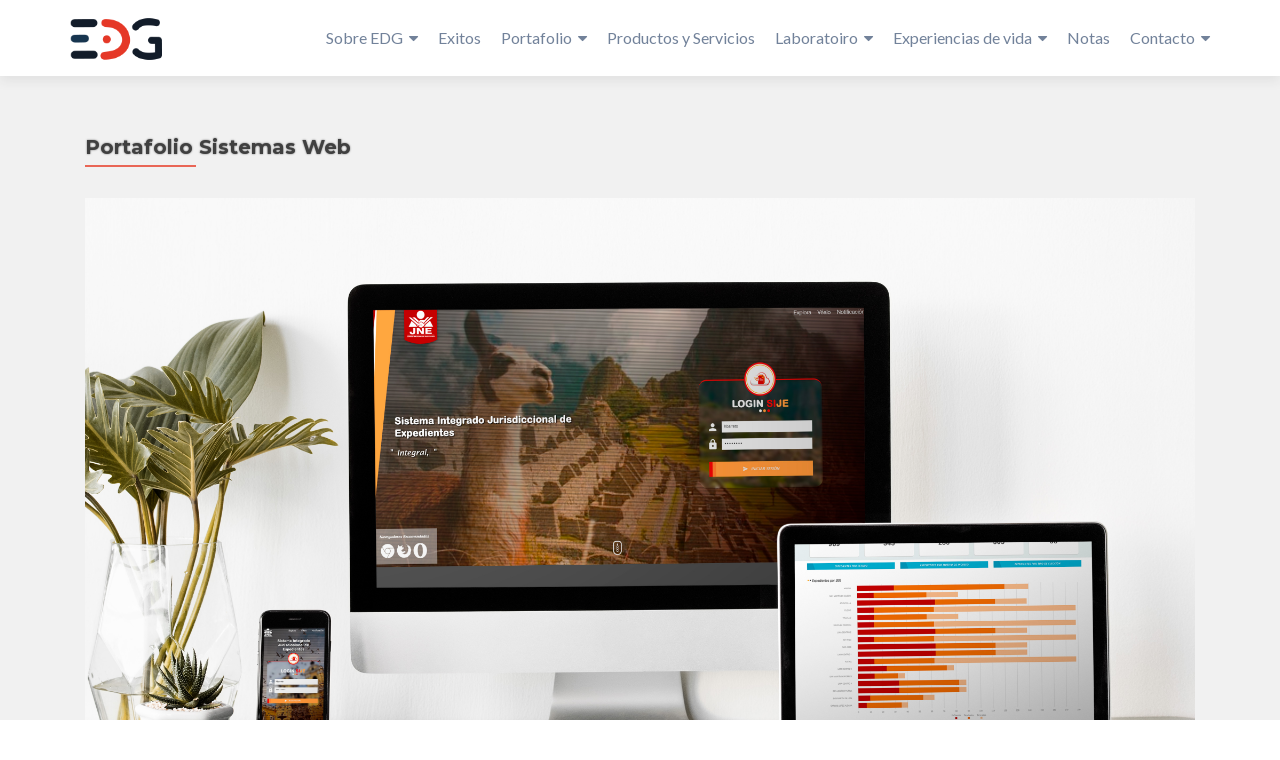

--- FILE ---
content_type: text/html; charset=UTF-8
request_url: https://edgardoparedes.com/portfolio/sistemas-web/
body_size: 13368
content:
<!DOCTYPE html>

<html lang="es-ES">

<head>


<meta charset="UTF-8">

<meta name="viewport" content="width=device-width, initial-scale=1">

<link rel="profile" href="http://gmpg.org/xfn/11">

<link rel="pingback" href="https://edgardoparedes.com/xmlrpc.php">

<title>Portafolio Sistemas Web &#8211; EDG</title>
<link rel='dns-prefetch' href='//fonts.googleapis.com' />
<link rel='dns-prefetch' href='//s.w.org' />
<link rel="alternate" type="application/rss+xml" title="EDG &raquo; Feed" href="https://edgardoparedes.com/feed/" />
<link rel="alternate" type="application/rss+xml" title="EDG &raquo; RSS de los comentarios" href="https://edgardoparedes.com/comments/feed/" />
		<script type="text/javascript">
			window._wpemojiSettings = {"baseUrl":"https:\/\/s.w.org\/images\/core\/emoji\/2.3\/72x72\/","ext":".png","svgUrl":"https:\/\/s.w.org\/images\/core\/emoji\/2.3\/svg\/","svgExt":".svg","source":{"concatemoji":"https:\/\/edgardoparedes.com\/wp-includes\/js\/wp-emoji-release.min.js?ver=4.8.27"}};
			!function(t,a,e){var r,i,n,o=a.createElement("canvas"),l=o.getContext&&o.getContext("2d");function c(t){var e=a.createElement("script");e.src=t,e.defer=e.type="text/javascript",a.getElementsByTagName("head")[0].appendChild(e)}for(n=Array("flag","emoji4"),e.supports={everything:!0,everythingExceptFlag:!0},i=0;i<n.length;i++)e.supports[n[i]]=function(t){var e,a=String.fromCharCode;if(!l||!l.fillText)return!1;switch(l.clearRect(0,0,o.width,o.height),l.textBaseline="top",l.font="600 32px Arial",t){case"flag":return(l.fillText(a(55356,56826,55356,56819),0,0),e=o.toDataURL(),l.clearRect(0,0,o.width,o.height),l.fillText(a(55356,56826,8203,55356,56819),0,0),e===o.toDataURL())?!1:(l.clearRect(0,0,o.width,o.height),l.fillText(a(55356,57332,56128,56423,56128,56418,56128,56421,56128,56430,56128,56423,56128,56447),0,0),e=o.toDataURL(),l.clearRect(0,0,o.width,o.height),l.fillText(a(55356,57332,8203,56128,56423,8203,56128,56418,8203,56128,56421,8203,56128,56430,8203,56128,56423,8203,56128,56447),0,0),e!==o.toDataURL());case"emoji4":return l.fillText(a(55358,56794,8205,9794,65039),0,0),e=o.toDataURL(),l.clearRect(0,0,o.width,o.height),l.fillText(a(55358,56794,8203,9794,65039),0,0),e!==o.toDataURL()}return!1}(n[i]),e.supports.everything=e.supports.everything&&e.supports[n[i]],"flag"!==n[i]&&(e.supports.everythingExceptFlag=e.supports.everythingExceptFlag&&e.supports[n[i]]);e.supports.everythingExceptFlag=e.supports.everythingExceptFlag&&!e.supports.flag,e.DOMReady=!1,e.readyCallback=function(){e.DOMReady=!0},e.supports.everything||(r=function(){e.readyCallback()},a.addEventListener?(a.addEventListener("DOMContentLoaded",r,!1),t.addEventListener("load",r,!1)):(t.attachEvent("onload",r),a.attachEvent("onreadystatechange",function(){"complete"===a.readyState&&e.readyCallback()})),(r=e.source||{}).concatemoji?c(r.concatemoji):r.wpemoji&&r.twemoji&&(c(r.twemoji),c(r.wpemoji)))}(window,document,window._wpemojiSettings);
		</script>
		<style type="text/css">
img.wp-smiley,
img.emoji {
	display: inline !important;
	border: none !important;
	box-shadow: none !important;
	height: 1em !important;
	width: 1em !important;
	margin: 0 .07em !important;
	vertical-align: -0.1em !important;
	background: none !important;
	padding: 0 !important;
}
</style>
<link rel='stylesheet' id='ai1ec_style-css'  href='//edgardoparedes.com/wp-content/plugins/all-in-one-event-calendar/cache/b03a4407_ai1ec_parsed_css.css?ver=2.5.32' type='text/css' media='all' />
<link rel='stylesheet' id='batch_css-css'  href='https://edgardoparedes.com/wp-content/plugins/batchmove/css/batch.css?ver=4.8.27' type='text/css' media='all' />
<link rel='stylesheet' id='math-captcha-frontend-css'  href='https://edgardoparedes.com/wp-content/plugins/wp-advanced-math-captcha/css/frontend.css?ver=4.8.27' type='text/css' media='all' />
<link rel='stylesheet' id='zerif_font-css'  href='//fonts.googleapis.com/css?family=Lato%3A300%2C400%2C700%2C400italic%7CMontserrat%3A700%7CHomemade+Apple&#038;ver=4.8.27' type='text/css' media='all' />
<link rel='stylesheet' id='zerif_font_all-css'  href='//fonts.googleapis.com/css?family=Open+Sans%3A400%2C300%2C300italic%2C400italic%2C600italic%2C600%2C700%2C700italic%2C800%2C800italic&#038;ver=4.8.27' type='text/css' media='all' />
<link rel='stylesheet' id='zerif_bootstrap_style-css'  href='https://edgardoparedes.com/wp-content/themes/zerif-pro/css/bootstrap.min.css?ver=4.8.27' type='text/css' media='all' />
<link rel='stylesheet' id='zerif_font-awesome_style-css'  href='https://edgardoparedes.com/wp-content/themes/zerif-pro/assets/css/font-awesome.min.css?ver=v1' type='text/css' media='all' />
<link rel='stylesheet' id='zerif_style-css'  href='https://edgardoparedes.com/wp-content/themes/zerif-pro/style.css?ver=v1' type='text/css' media='all' />
<style id='zerif_style-inline-css' type='text/css'>
.navbar.navbar-inverse .nav.navbar-nav a, .navbar.navbar-inverse .nav.navbar-nav > li > a, .nav.navbar-inverse .nav.navbar-nav ul.sub-menu li a,
         .navbar.navbar-inverse .primary-menu a, .navbar.navbar-inverse .primary-menu > li > a, .nav.navbar-inverse .primary-menu ul.sub-menu li a {
            color:#72829a;
        }.navbar.navbar-inverse .nav.navbar-nav a:hover, .navbar.navbar-inverse .nav.navbar-nav > li > a:hover, .nav.navbar-inverse .nav.navbar-nav ul.sub-menu li a:hover,
         .navbar.navbar-inverse .primary-menu a:hover, .navbar.navbar-inverse .primary-menu > li > a:hover, .nav.navbar-inverse .primary-menu ul.sub-menu li a:hover {
            color:#e96656;
        }
        .screen-reader-text {
            clip: rect(1px, 1px, 1px, 1px);
            position: absolute !important;
        }
        .screen-reader-text:hover,
        .screen-reader-text:active,
        .screen-reader-text:focus {
            background-color: #f1f1f1;
            border-radius: 3px;
            box-shadow: 0 0 2px 2px rgba(0, 0, 0, 0.6);
            clip: auto !important;
            color: #21759b;
            display: block;
            font-size: 14px;
            font-weight: bold;
            height: auto;
            left: 5px;
            line-height: normal;
            padding: 15px 23px 14px;
            text-decoration: none;
            top: 5px;
            width: auto;
            z-index: 100000; !* Above WP toolbar *!
        }
</style>
<!--[if lt IE 9]>
<link rel='stylesheet' id='zerif_ie_style-css'  href='https://edgardoparedes.com/wp-content/themes/zerif-pro/css/ie.css?ver=v1' type='text/css' media='all' />
<![endif]-->
<script type='text/javascript' src='https://edgardoparedes.com/wp-content/plugins/batchmove/js/batch.js?ver=4.8.27'></script>
<script type='text/javascript' src='https://edgardoparedes.com/wp-includes/js/jquery/jquery.js?ver=1.12.4'></script>
<script type='text/javascript' src='https://edgardoparedes.com/wp-includes/js/jquery/jquery-migrate.min.js?ver=1.4.1'></script>
<!--[if lt IE 9]>
<script type='text/javascript' src='https://edgardoparedes.com/wp-content/themes/zerif-pro/js/html5.js?ver=4.8.27'></script>
<![endif]-->
<link rel='https://api.w.org/' href='https://edgardoparedes.com/wp-json/' />
<link rel="EditURI" type="application/rsd+xml" title="RSD" href="https://edgardoparedes.com/xmlrpc.php?rsd" />
<link rel="wlwmanifest" type="application/wlwmanifest+xml" href="https://edgardoparedes.com/wp-includes/wlwmanifest.xml" /> 
<link rel='prev' title='Portafolio de Identidad &#8211; Branding' href='https://edgardoparedes.com/portfolio/identidad/' />
<link rel='next' title='Portafolio Diseño App' href='https://edgardoparedes.com/portfolio/diseno-app/' />
<meta name="generator" content="WordPress 4.8.27" />
<link rel="canonical" href="https://edgardoparedes.com/portfolio/sistemas-web/" />
<link rel='shortlink' href='https://edgardoparedes.com/?p=2293' />
<link rel="alternate" type="application/json+oembed" href="https://edgardoparedes.com/wp-json/oembed/1.0/embed?url=https%3A%2F%2Fedgardoparedes.com%2Fportfolio%2Fsistemas-web%2F" />
<link rel="alternate" type="text/xml+oembed" href="https://edgardoparedes.com/wp-json/oembed/1.0/embed?url=https%3A%2F%2Fedgardoparedes.com%2Fportfolio%2Fsistemas-web%2F&#038;format=xml" />
<link rel="icon" href="https://edgardoparedes.com/wp-content/uploads/2018/01/cropped-cropped-cropped-cropped-edg2ssss0152-73x73.png" sizes="32x32" />
<link rel="icon" href="https://edgardoparedes.com/wp-content/uploads/2018/01/cropped-cropped-cropped-cropped-edg2ssss0152.png" sizes="192x192" />
<link rel="apple-touch-icon-precomposed" href="https://edgardoparedes.com/wp-content/uploads/2018/01/cropped-cropped-cropped-cropped-edg2ssss0152.png" />
<meta name="msapplication-TileImage" content="https://edgardoparedes.com/wp-content/uploads/2018/01/cropped-cropped-cropped-cropped-edg2ssss0152.png" />
		<style type="text/css" id="wp-custom-css">
			/*
You can add your own CSS here.

Click the help icon above to learn more.
*/


.size-full.wp-post-image{
    margin: 10px auto !important;
    display: block;
}



 .tiled-gallery .gallery-row{
margin: 2px auto; !important;
}
		</style>
	

</head>

		<body class="single single-portofolio postid-2293 wp-custom-logo" itemscope="itemscope" itemtype="http://schema.org/WebPage">
			

		
		<header id="home" class="header" itemscope="itemscope" itemtype="http://schema.org/WPHeader">

			
			<div id="main-nav" class="navbar navbar-inverse bs-docs-nav">

				<div class="container">

					<div class="navbar-header responsive-logo">

						<button class="navbar-toggle collapsed" type="button" data-toggle="collapse" data-target=".bs-navbar-collapse">

						<span class="screen-reader-text">Menu</span>

						<span class="icon-bar"></span>

						<span class="icon-bar"></span>

						<span class="icon-bar"></span>

						</button>

						
						<div class="navbar-brand">

							
								<a href="https://edgardoparedes.com/ ">

									<img src="https://edgardoparedes.com/wp-content/uploads/2017/08/cropped-edg-logo-2017-peque-2.png" alt="EDG">
								</a>

								
						</div> <!-- /.navbar-brand -->

					</div> <!-- /.navbar-header -->

						<nav class="navbar-collapse bs-navbar-collapse collapse" id="site-navigation" itemscope itemtype="http://schema.org/SiteNavigationElement">
		<ul id="menu-edg" class="nav navbar-nav navbar-right responsive-nav main-nav-list"><li id="menu-item-85" class="menu-item menu-item-type-post_type menu-item-object-page current-portofolio-parent menu-item-has-children menu-item-85"><a href="https://edgardoparedes.com/mi/">Sobre EDG</a>
<ul  class="sub-menu">
	<li id="menu-item-2701" class="menu-item menu-item-type-custom menu-item-object-custom menu-item-2701"><a target="_blank" href="http://marketing.edgardoparedes.com/">Marketing</a></li>
	<li id="menu-item-2700" class="menu-item menu-item-type-custom menu-item-object-custom menu-item-2700"><a target="_blank" href="http://design.edgardoparedes.com">Diseño Gráfico</a></li>
	<li id="menu-item-1018" class="menu-item menu-item-type-post_type menu-item-object-page menu-item-1018"><a href="https://edgardoparedes.com/agencia-edg/">Agencia EDG</a></li>
	<li id="menu-item-1019" class="menu-item menu-item-type-post_type menu-item-object-page current-portofolio-parent menu-item-1019"><a title=" Edgardo Paredes " href="https://edgardoparedes.com/mi/">Edgardo Paredes</a></li>
	<li id="menu-item-2786" class="menu-item menu-item-type-post_type menu-item-object-page menu-item-2786"><a href="https://edgardoparedes.com/edgardo-paredes-mendoza/">Edgardo Paredes Mendoza</a></li>
	<li id="menu-item-9426" class="menu-item menu-item-type-custom menu-item-object-custom menu-item-has-children menu-item-9426"><a href="#">Nuestros Clientes</a>
	<ul  class="sub-menu">
		<li id="menu-item-9425" class="menu-item menu-item-type-custom menu-item-object-custom menu-item-9425"><a href="https://edgardoparedes.com/tag/mig-taipe/">Mig Taipe</a></li>
		<li id="menu-item-9433" class="menu-item menu-item-type-custom menu-item-object-custom menu-item-9433"><a href="https://edgardoparedes.com/tag/shaddai/">Shaddai</a></li>
		<li id="menu-item-9431" class="menu-item menu-item-type-custom menu-item-object-custom menu-item-9431"><a href="https://edgardoparedes.com/tag/agronaprex/">Agronaprex</a></li>
		<li id="menu-item-9430" class="menu-item menu-item-type-custom menu-item-object-custom menu-item-9430"><a href="https://edgardoparedes.com/tag/grupo-sif/">Grupo SIF</a></li>
		<li id="menu-item-9429" class="menu-item menu-item-type-custom menu-item-object-custom menu-item-9429"><a href="https://edgardoparedes.com/tag/mn/">M&#038;N</a></li>
		<li id="menu-item-9435" class="menu-item menu-item-type-custom menu-item-object-custom menu-item-9435"><a href="https://edgardoparedes.com/tag/paredes/">Ebanisteria Paredes</a></li>
		<li id="menu-item-9427" class="menu-item menu-item-type-custom menu-item-object-custom menu-item-9427"><a href="https://edgardoparedes.com/tag/ucr/">UCR</a></li>
		<li id="menu-item-9432" class="menu-item menu-item-type-custom menu-item-object-custom menu-item-9432"><a href="https://edgardoparedes.com/triptico-kubox/">kubox</a></li>
		<li id="menu-item-9434" class="menu-item menu-item-type-custom menu-item-object-custom menu-item-9434"><a href="https://edgardoparedes.com/tag/fary/">fary</a></li>
		<li id="menu-item-9428" class="menu-item menu-item-type-custom menu-item-object-custom menu-item-9428"><a href="https://edgardoparedes.com/tag/sn-sami-sport/">SN Sami Sport</a></li>
	</ul>
</li>
</ul>
</li>
<li id="menu-item-3284" class="menu-item menu-item-type-taxonomy menu-item-object-category menu-item-3284"><a href="https://edgardoparedes.com/category/exitos-edg/">Exitos</a></li>
<li id="menu-item-594" class="menu-item menu-item-type-custom menu-item-object-custom menu-item-has-children menu-item-594"><a href="http://edgardoparedes.com/tag/edg/">Portafolio</a>
<ul  class="sub-menu">
	<li id="menu-item-1907" class="menu-item menu-item-type-custom menu-item-object-custom menu-item-1907"><a href="http://edgardoparedes.com/tag/edg/">Portafolio EDG</a></li>
	<li id="menu-item-347" class="menu-item menu-item-type-taxonomy menu-item-object-category menu-item-has-children menu-item-347"><a title="Animación y post producción" href="https://edgardoparedes.com/category/videos/">Audiovisuales</a>
	<ul  class="sub-menu">
		<li id="menu-item-2184" class="menu-item menu-item-type-taxonomy menu-item-object-category menu-item-2184"><a href="https://edgardoparedes.com/category/videos/animacion-2d/">Animación 2d</a></li>
		<li id="menu-item-2185" class="menu-item menu-item-type-taxonomy menu-item-object-category menu-item-2185"><a href="https://edgardoparedes.com/category/videos/animacion-3d/">Animación 3d</a></li>
	</ul>
</li>
	<li id="menu-item-833" class="menu-item menu-item-type-taxonomy menu-item-object-category menu-item-has-children menu-item-833"><a href="https://edgardoparedes.com/category/identidad/">Identidad &#8211; Branding</a>
	<ul  class="sub-menu">
		<li id="menu-item-2435" class="menu-item menu-item-type-taxonomy menu-item-object-category menu-item-2435"><a href="https://edgardoparedes.com/category/identidad/logo/">Logo</a></li>
		<li id="menu-item-2434" class="menu-item menu-item-type-taxonomy menu-item-object-category menu-item-has-children menu-item-2434"><a href="https://edgardoparedes.com/category/identidad/prints/">Prints</a>
		<ul  class="sub-menu">
			<li id="menu-item-9385" class="menu-item menu-item-type-taxonomy menu-item-object-category menu-item-9385"><a href="https://edgardoparedes.com/category/identidad/prints/flier-volantes/">Flier &#8211; Volantes</a></li>
			<li id="menu-item-9292" class="menu-item menu-item-type-taxonomy menu-item-object-category menu-item-9292"><a href="https://edgardoparedes.com/category/identidad/prints/tarjetas-cards/">Tarjetas &#8211; Cards</a></li>
			<li id="menu-item-9386" class="menu-item menu-item-type-taxonomy menu-item-object-category menu-item-9386"><a href="https://edgardoparedes.com/category/identidad/prints/portadas/">Portadas</a></li>
			<li id="menu-item-9291" class="menu-item menu-item-type-taxonomy menu-item-object-category menu-item-9291"><a href="https://edgardoparedes.com/category/identidad/prints/banner/">Banner</a></li>
		</ul>
</li>
	</ul>
</li>
	<li id="menu-item-346" class="menu-item menu-item-type-taxonomy menu-item-object-category menu-item-346"><a title="RETOQUE FOTOGRAFICO" href="https://edgardoparedes.com/category/fotografia/">Fotografía</a></li>
	<li id="menu-item-345" class="menu-item menu-item-type-taxonomy menu-item-object-category menu-item-345"><a title="3D" href="https://edgardoparedes.com/category/3d/">3D</a></li>
	<li id="menu-item-3629" class="menu-item menu-item-type-taxonomy menu-item-object-category menu-item-has-children menu-item-3629"><a href="https://edgardoparedes.com/category/publicidad/">Publicidad</a>
	<ul  class="sub-menu">
		<li id="menu-item-348" class="menu-item menu-item-type-taxonomy menu-item-object-category menu-item-348"><a href="https://edgardoparedes.com/category/social-media/">Social Media</a></li>
		<li id="menu-item-3799" class="menu-item menu-item-type-taxonomy menu-item-object-category menu-item-has-children menu-item-3799"><a href="https://edgardoparedes.com/category/publicidad-atl-2/">ATL</a>
		<ul  class="sub-menu">
			<li id="menu-item-9293" class="menu-item menu-item-type-taxonomy menu-item-object-category menu-item-9293"><a href="https://edgardoparedes.com/category/identidad/prints/banner/">Banner</a></li>
		</ul>
</li>
		<li id="menu-item-630" class="menu-item menu-item-type-taxonomy menu-item-object-category menu-item-630"><a href="https://edgardoparedes.com/category/btl/">BTL</a></li>
	</ul>
</li>
	<li id="menu-item-343" class="menu-item menu-item-type-taxonomy menu-item-object-category current-portofolio-ancestor current-menu-parent current-portofolio-parent menu-item-has-children menu-item-343"><a href="https://edgardoparedes.com/category/diseno-web/">Diseño web &#8211; UX UI</a>
	<ul  class="sub-menu">
		<li id="menu-item-2186" class="menu-item menu-item-type-taxonomy menu-item-object-category current-portofolio-ancestor current-menu-parent current-portofolio-parent menu-item-2186"><a href="https://edgardoparedes.com/category/diseno-web/sistemas-web/">Sistemas Web</a></li>
		<li id="menu-item-2187" class="menu-item menu-item-type-taxonomy menu-item-object-category menu-item-2187"><a href="https://edgardoparedes.com/category/diseno-web/web-con-gestor-de-contenido/">Web con Gestor de Contenido</a></li>
		<li id="menu-item-2188" class="menu-item menu-item-type-taxonomy menu-item-object-category current-portofolio-ancestor current-menu-parent current-portofolio-parent menu-item-2188"><a href="https://edgardoparedes.com/category/diseno-web/web-respondive/">Web Respondive</a></li>
		<li id="menu-item-3495" class="menu-item menu-item-type-taxonomy menu-item-object-category menu-item-3495"><a href="https://edgardoparedes.com/category/diseno-web/pagina-web/">Pagina Web</a></li>
	</ul>
</li>
	<li id="menu-item-3628" class="menu-item menu-item-type-taxonomy menu-item-object-category menu-item-3628"><a href="https://edgardoparedes.com/category/illustrcion/">Illustrción</a></li>
	<li id="menu-item-344" class="menu-item menu-item-type-taxonomy menu-item-object-category menu-item-344"><a href="https://edgardoparedes.com/category/ilustracion/">Artes</a></li>
	<li id="menu-item-9277" class="menu-item menu-item-type-taxonomy menu-item-object-category menu-item-9277"><a href="https://edgardoparedes.com/category/personajes/">Personajes</a></li>
</ul>
</li>
<li id="menu-item-1335" class="menu-item menu-item-type-post_type menu-item-object-page menu-item-1335"><a href="https://edgardoparedes.com/servicios/">Productos y Servicios</a></li>
<li id="menu-item-627" class="menu-item menu-item-type-custom menu-item-object-custom menu-item-has-children menu-item-627"><a>Laboratoiro</a>
<ul  class="sub-menu">
	<li id="menu-item-3630" class="menu-item menu-item-type-custom menu-item-object-custom menu-item-has-children menu-item-3630"><a href="#">Mini app</a>
	<ul  class="sub-menu">
		<li id="menu-item-629" class="menu-item menu-item-type-custom menu-item-object-custom menu-item-629"><a target="_blank" href="http://edg.edgardoparedes.com/jolla/">Joyas EDG</a></li>
		<li id="menu-item-1671" class="menu-item menu-item-type-custom menu-item-object-custom menu-item-1671"><a target="_blank" href="http://edg.edgardoparedes.com/pacman/">Pacman EDG</a></li>
		<li id="menu-item-2346" class="menu-item menu-item-type-custom menu-item-object-custom menu-item-2346"><a target="_blank" href="http://edgardoparedes.com/emergencias/">Emergencias EDG</a></li>
		<li id="menu-item-2345" class="menu-item menu-item-type-custom menu-item-object-custom menu-item-2345"><a target="_blank" href="http://edg.edgardoparedes.com/pacman/">Pacman html5</a></li>
		<li id="menu-item-2716" class="menu-item menu-item-type-custom menu-item-object-custom menu-item-2716"><a title="target=»_blank»" href="http://edg.000webhostapp.com/piano/">Piano HTML5</a></li>
		<li id="menu-item-1670" class="menu-item menu-item-type-custom menu-item-object-custom menu-item-1670"><a target="_blank" href="http://edg.edgardoparedes.com/edword/edg/">Edword</a></li>
		<li id="menu-item-1002" class="menu-item menu-item-type-custom menu-item-object-custom menu-item-1002"><a target="_blank" href="https://edgardoparedes.com/chat/examples/default.html">Chat</a></li>
		<li id="menu-item-628" class="menu-item menu-item-type-custom menu-item-object-custom menu-item-628"><a target="_blank" href="http://edg.edgardoparedes.com/dibujo/">Dibujo EDG</a></li>
		<li id="menu-item-1672" class="menu-item menu-item-type-custom menu-item-object-custom menu-item-1672"><a target="_blank" href="http://edg.edgardoparedes.com/cronometros/edg/">Cronometro EDG</a></li>
	</ul>
</li>
	<li id="menu-item-3631" class="menu-item menu-item-type-custom menu-item-object-custom menu-item-has-children menu-item-3631"><a href="#">Productos</a>
	<ul  class="sub-menu">
		<li id="menu-item-2787" class="menu-item menu-item-type-post_type menu-item-object-page menu-item-2787"><a href="https://edgardoparedes.com/edwork/">EDWORD – Red Social de tu empresa</a></li>
		<li id="menu-item-2788" class="menu-item menu-item-type-post_type menu-item-object-page menu-item-2788"><a href="https://edgardoparedes.com/cronometro/">CRONO –  Cronometro personalizado</a></li>
		<li id="menu-item-1689" class="menu-item menu-item-type-custom menu-item-object-custom menu-item-1689"><a target="_blank" href="http://productos.edgardoparedes.com/camara/">CAMARA EDG</a></li>
	</ul>
</li>
	<li id="menu-item-1692" class="menu-item menu-item-type-custom menu-item-object-custom menu-item-has-children menu-item-1692"><a href="#">Aportes</a>
	<ul  class="sub-menu">
		<li id="menu-item-1693" class="menu-item menu-item-type-custom menu-item-object-custom menu-item-1693"><a target="_blank" href="http://edg.edgardoparedes.com/trabajo-sin-sabado/">TRABAJO SIN SABADO</a></li>
		<li id="menu-item-1687" class="menu-item menu-item-type-custom menu-item-object-custom menu-item-1687"><a target="_blank" href="http://edg.edgardoparedes.com/juego_memoria/">MEMORIA MINISTERIO DEL MENOR</a></li>
		<li id="menu-item-1695" class="menu-item menu-item-type-custom menu-item-object-custom menu-item-1695"><a target="_blank" href="http://edg.edgardoparedes.com/cronometros/escuela-sabatica/">Cronometro Escuela Sabatica</a></li>
		<li id="menu-item-626" class="menu-item menu-item-type-custom menu-item-object-custom menu-item-626"><a title="target=»_blank»" target="_blank" href="http://edg.com/html5_para_Cristo/">Html5 Para Cristo</a></li>
		<li id="menu-item-1697" class="menu-item menu-item-type-custom menu-item-object-custom menu-item-1697"><a target="_blank" href="http://edg.edgardoparedes.com/michi">Michi Biblico</a></li>
	</ul>
</li>
</ul>
</li>
<li id="menu-item-5038" class="menu-item menu-item-type-post_type menu-item-object-page menu-item-has-children menu-item-5038"><a href="https://edgardoparedes.com/experiencias-de-vida-consolidando-alanzas/">Experiencias de vida</a>
<ul  class="sub-menu">
	<li id="menu-item-1810" class="menu-item menu-item-type-taxonomy menu-item-object-category menu-item-has-children menu-item-1810"><a href="https://edgardoparedes.com/category/onpe-oficina-nacional-de-procesos-electorales/">ONPE &#8211; Oficina Nacional de Procesos Electorales</a>
	<ul  class="sub-menu">
		<li id="menu-item-1814" class="menu-item menu-item-type-post_type menu-item-object-page menu-item-1814"><a href="https://edgardoparedes.com/equipo-onpe/">Equipo ONPE</a></li>
	</ul>
</li>
	<li id="menu-item-9444" class="menu-item menu-item-type-taxonomy menu-item-object-category menu-item-9444"><a href="https://edgardoparedes.com/category/essalud/">Essalud &#8211; Seguro Social de Salud</a></li>
	<li id="menu-item-1809" class="menu-item menu-item-type-taxonomy menu-item-object-category menu-item-has-children menu-item-1809"><a href="https://edgardoparedes.com/category/jne/">JNE &#8211; Jurado Nacional de Lecciones</a>
	<ul  class="sub-menu">
		<li id="menu-item-2806" class="menu-item menu-item-type-post_type menu-item-object-page menu-item-2806"><a href="https://edgardoparedes.com/equipo-jne/">Equipo JNE</a></li>
	</ul>
</li>
	<li id="menu-item-8622" class="menu-item menu-item-type-taxonomy menu-item-object-category menu-item-has-children menu-item-8622"><a href="https://edgardoparedes.com/category/midis-contigo-ministerio-de-desarrollo-e-inclusion-social/">MIDIS Contigo &#8211; Ministerio de Desarrollo e Inclusión Social</a>
	<ul  class="sub-menu">
		<li id="menu-item-9563" class="menu-item menu-item-type-post_type menu-item-object-page menu-item-9563"><a href="https://edgardoparedes.com/equipo-midis/">Equipo Midis</a></li>
	</ul>
</li>
	<li id="menu-item-3926" class="menu-item menu-item-type-taxonomy menu-item-object-category menu-item-3926"><a href="https://edgardoparedes.com/category/camiper-camara-minera-del-peru/">CAMIPER &#8211; Camara Minera del Perú</a></li>
	<li id="menu-item-1808" class="menu-item menu-item-type-taxonomy menu-item-object-category menu-item-has-children menu-item-1808"><a href="https://edgardoparedes.com/category/everis/">Everis</a>
	<ul  class="sub-menu">
		<li id="menu-item-1815" class="menu-item menu-item-type-post_type menu-item-object-page menu-item-1815"><a href="https://edgardoparedes.com/equipo-everis/">Equipo Everis</a></li>
	</ul>
</li>
	<li id="menu-item-1807" class="menu-item menu-item-type-taxonomy menu-item-object-category menu-item-has-children menu-item-1807"><a href="https://edgardoparedes.com/category/asulado-btl/">Asulado BTL</a>
	<ul  class="sub-menu">
		<li id="menu-item-1812" class="menu-item menu-item-type-post_type menu-item-object-page menu-item-1812"><a href="https://edgardoparedes.com/equipo-asulado-btl/">Equipo Asulado BTL</a></li>
	</ul>
</li>
	<li id="menu-item-1811" class="menu-item menu-item-type-taxonomy menu-item-object-category menu-item-has-children menu-item-1811"><a href="https://edgardoparedes.com/category/qualia-publicidad/">Qualia Publicidad</a>
	<ul  class="sub-menu">
		<li id="menu-item-1813" class="menu-item menu-item-type-post_type menu-item-object-page menu-item-1813"><a href="https://edgardoparedes.com/equipo-qualia-publicidad/">Equipo Qualia Publicidad</a></li>
	</ul>
</li>
</ul>
</li>
<li id="menu-item-3906" class="menu-item menu-item-type-custom menu-item-object-custom menu-item-3906"><a target="_blank" href="http://notas.edgardoparedes.com/">Notas</a></li>
<li id="menu-item-588" class="menu-item menu-item-type-custom menu-item-object-custom menu-item-has-children menu-item-588"><a>Contacto</a>
<ul  class="sub-menu">
	<li id="menu-item-578" class="menu-item menu-item-type-post_type menu-item-object-page menu-item-578"><a href="https://edgardoparedes.com/contactenos/">Contactenos</a></li>
	<li id="menu-item-631" class="menu-item menu-item-type-custom menu-item-object-custom menu-item-631"><a target="_blank" href="http://behance.net/Edgadoparedes-EDG">Behance</a></li>
	<li id="menu-item-8892" class="menu-item menu-item-type-custom menu-item-object-custom menu-item-8892"><a target="_blank" href="https://www.youtube.com/channel/UC9ESgQv2Amam4VGuFgbt-wA">Youtube</a></li>
	<li id="menu-item-9278" class="menu-item menu-item-type-custom menu-item-object-custom menu-item-9278"><a target="_blank" href="https://www.deviantart.com/edgardoparedes777">Deviantart</a></li>
	<li id="menu-item-3463" class="menu-item menu-item-type-custom menu-item-object-custom menu-item-3463"><a target="_blank" href="https://www.flickr.com/photos/171176655@N05/">Flickr</a></li>
	<li id="menu-item-632" class="menu-item menu-item-type-custom menu-item-object-custom menu-item-632"><a title="target=»_blank»" target="_blank" href="https://pe.linkedin.com/company/edg-especialistas-en-dise%C3%B1o-gr%C3%A0fico">Linkedin</a></li>
	<li id="menu-item-633" class="menu-item menu-item-type-custom menu-item-object-custom menu-item-633"><a target="_blank" href="https://www.facebook.com/creatividadEDG">Facebook</a></li>
	<li id="menu-item-529" class="menu-item menu-item-type-custom menu-item-object-custom menu-item-529"><a title="target=”_blank”" target="_blank" href="https://edgardoparedes.com/chat/examples/default.html">Chat</a></li>
</ul>
</li>
</ul>	</nav>
	
				</div>

			</div>
						<!-- / END TOP BAR -->

	<div class="clear"></div>
</header> <!-- / END HOME SECTION  -->
<div id="content" class="site-content">
	<div class="container">
		<div class="content-left-wrap col-md-12">		<div id="primary" class="content-area">
			<main id="main" class="site-main">
				
<article id="post-2293" class="post-2293 portofolio type-portofolio status-publish has-post-thumbnail hentry category-diseno-web category-sistemas-web category-web-respondive" itemscope="itemscope" itemtype="http://schema.org/BlogPosting" itemprop="blogPost">

	<header class="entry-header">

		<h1 class="entry-title" itemprop="headline">Portafolio Sistemas Web</h1>
	</header><!-- .entry-header -->



	<img width="4160" height="2402" src="https://edgardoparedes.com/wp-content/uploads/2018/07/76505-SIJE5.jpg" class="attachment-full size-full wp-post-image" alt="" srcset="https://edgardoparedes.com/wp-content/uploads/2018/07/76505-SIJE5.jpg 4160w, https://edgardoparedes.com/wp-content/uploads/2018/07/76505-SIJE5-300x173.jpg 300w, https://edgardoparedes.com/wp-content/uploads/2018/07/76505-SIJE5-768x443.jpg 768w, https://edgardoparedes.com/wp-content/uploads/2018/07/76505-SIJE5-1024x591.jpg 1024w, https://edgardoparedes.com/wp-content/uploads/2018/07/76505-SIJE5-150x87.jpg 150w, https://edgardoparedes.com/wp-content/uploads/2018/07/76505-SIJE5-500x289.jpg 500w" sizes="(max-width: 4160px) 100vw, 4160px" />
	

	<div class="entry-content" itemprop="text">

		<div data-carousel-extra='{"blog_id":1,"permalink":"https:\/\/edgardoparedes.com\/portfolio\/sistemas-web\/"}' class="tiled-gallery type-rectangular" data-original-width="640"><div class="gallery-row" style="width: 635px; height: 303px;"><div class="gallery-group images-1" style="width: 408px; height: 307px;"><div class="tiled-gallery-item tiled-gallery-item-large"><a href="https://edgardoparedes.com/sistema-declara/declara01/"><img data-attachment-id="3542" data-orig-file="https://edgardoparedes.com/wp-content/uploads/2019/05/declara01.png" data-orig-size="2000,1500" data-comments-opened="1" data-image-meta="{&quot;aperture&quot;:&quot;0&quot;,&quot;credit&quot;:&quot;&quot;,&quot;camera&quot;:&quot;&quot;,&quot;caption&quot;:&quot;&quot;,&quot;created_timestamp&quot;:&quot;0&quot;,&quot;copyright&quot;:&quot;&quot;,&quot;focal_length&quot;:&quot;0&quot;,&quot;iso&quot;:&quot;0&quot;,&quot;shutter_speed&quot;:&quot;0&quot;,&quot;title&quot;:&quot;&quot;,&quot;orientation&quot;:&quot;0&quot;,&quot;keywords&quot;:&quot;Array&quot;}" data-image-title="Sistema Web Declara" data-image-description="" data-medium-file="https://edgardoparedes.com/wp-content/uploads/2019/05/declara01-300x225.png" data-large-file="https://edgardoparedes.com/wp-content/uploads/2019/05/declara01-1024x768.png" src="https://edgardoparedes.com/wp-content/uploads/2019/05/declara01-404x303.png" width="404" height="303" align="left" title="Sistema Web Declara" /></a></div></div><div class="gallery-group images-2" style="width: 227px; height: 307px;"><div class="tiled-gallery-item tiled-gallery-item-small"><a href="https://edgardoparedes.com/sistema-declara/declara04/"><img data-attachment-id="3545" data-orig-file="https://edgardoparedes.com/wp-content/uploads/2019/05/declara04.png" data-orig-size="2000,1500" data-comments-opened="1" data-image-meta="{&quot;aperture&quot;:&quot;0&quot;,&quot;credit&quot;:&quot;&quot;,&quot;camera&quot;:&quot;&quot;,&quot;caption&quot;:&quot;&quot;,&quot;created_timestamp&quot;:&quot;0&quot;,&quot;copyright&quot;:&quot;&quot;,&quot;focal_length&quot;:&quot;0&quot;,&quot;iso&quot;:&quot;0&quot;,&quot;shutter_speed&quot;:&quot;0&quot;,&quot;title&quot;:&quot;&quot;,&quot;orientation&quot;:&quot;0&quot;,&quot;keywords&quot;:&quot;Array&quot;}" data-image-title="Sistema Web Declara" data-image-description="" data-medium-file="https://edgardoparedes.com/wp-content/uploads/2019/05/declara04-300x225.png" data-large-file="https://edgardoparedes.com/wp-content/uploads/2019/05/declara04-1024x768.png" src="https://edgardoparedes.com/wp-content/uploads/2019/05/declara04-223x168.png" width="223" height="168" align="left" title="Sistema Web Declara" /></a></div><div class="tiled-gallery-item tiled-gallery-item-small"><a href="https://edgardoparedes.com/portal-web-mincetur-2014/mockup-web-mincetur2/"><img data-attachment-id="3708" data-orig-file="https://edgardoparedes.com/wp-content/uploads/2018/07/mockup-web-mincetur2.png" data-orig-size="1078,632" data-comments-opened="1" data-image-meta="{&quot;aperture&quot;:&quot;0&quot;,&quot;credit&quot;:&quot;&quot;,&quot;camera&quot;:&quot;&quot;,&quot;caption&quot;:&quot;&quot;,&quot;created_timestamp&quot;:&quot;0&quot;,&quot;copyright&quot;:&quot;&quot;,&quot;focal_length&quot;:&quot;0&quot;,&quot;iso&quot;:&quot;0&quot;,&quot;shutter_speed&quot;:&quot;0&quot;,&quot;title&quot;:&quot;&quot;,&quot;orientation&quot;:&quot;0&quot;,&quot;keywords&quot;:&quot;Array&quot;}" data-image-title="Sistema Web Mincetur 2014" data-image-description="" data-medium-file="https://edgardoparedes.com/wp-content/uploads/2018/07/mockup-web-mincetur2-300x176.png" data-large-file="https://edgardoparedes.com/wp-content/uploads/2018/07/mockup-web-mincetur2-1024x600.png" src="https://edgardoparedes.com/wp-content/uploads/2018/07/mockup-web-mincetur2-223x131.png" width="223" height="131" align="left" title="Sistema Web Mincetur 2014" /></a></div></div></div><div class="gallery-row" style="width: 635px; height: 184px;"><div class="gallery-group images-1" style="width: 318px; height: 188px;"><div class="tiled-gallery-item tiled-gallery-item-large"><a href="https://edgardoparedes.com/portal-web-mincetur-2014/mockup-web-mincetur6/"><img data-attachment-id="3704" data-orig-file="https://edgardoparedes.com/wp-content/uploads/2018/07/mockup-web-mincetur6.png" data-orig-size="1078,632" data-comments-opened="1" data-image-meta="{&quot;aperture&quot;:&quot;0&quot;,&quot;credit&quot;:&quot;&quot;,&quot;camera&quot;:&quot;&quot;,&quot;caption&quot;:&quot;&quot;,&quot;created_timestamp&quot;:&quot;0&quot;,&quot;copyright&quot;:&quot;&quot;,&quot;focal_length&quot;:&quot;0&quot;,&quot;iso&quot;:&quot;0&quot;,&quot;shutter_speed&quot;:&quot;0&quot;,&quot;title&quot;:&quot;&quot;,&quot;orientation&quot;:&quot;0&quot;,&quot;keywords&quot;:&quot;Array&quot;}" data-image-title="Sistema Web Mincetur 2014" data-image-description="" data-medium-file="https://edgardoparedes.com/wp-content/uploads/2018/07/mockup-web-mincetur6-300x176.png" data-large-file="https://edgardoparedes.com/wp-content/uploads/2018/07/mockup-web-mincetur6-1024x600.png" src="https://edgardoparedes.com/wp-content/uploads/2018/07/mockup-web-mincetur6-314x184.png" width="314" height="184" align="left" title="Sistema Web Mincetur 2014" /></a></div></div><div class="gallery-group images-1" style="width: 317px; height: 188px;"><div class="tiled-gallery-item tiled-gallery-item-large"><a href="https://edgardoparedes.com/portal-web-mincetur-2014/mockup-web-mincetur9/"><img data-attachment-id="3701" data-orig-file="https://edgardoparedes.com/wp-content/uploads/2018/07/mockup-web-mincetur9.png" data-orig-size="1078,632" data-comments-opened="1" data-image-meta="{&quot;aperture&quot;:&quot;0&quot;,&quot;credit&quot;:&quot;&quot;,&quot;camera&quot;:&quot;&quot;,&quot;caption&quot;:&quot;&quot;,&quot;created_timestamp&quot;:&quot;0&quot;,&quot;copyright&quot;:&quot;&quot;,&quot;focal_length&quot;:&quot;0&quot;,&quot;iso&quot;:&quot;0&quot;,&quot;shutter_speed&quot;:&quot;0&quot;,&quot;title&quot;:&quot;&quot;,&quot;orientation&quot;:&quot;0&quot;,&quot;keywords&quot;:&quot;Array&quot;}" data-image-title="Sistema Web Mincetur 2014" data-image-description="" data-medium-file="https://edgardoparedes.com/wp-content/uploads/2018/07/mockup-web-mincetur9-300x176.png" data-large-file="https://edgardoparedes.com/wp-content/uploads/2018/07/mockup-web-mincetur9-1024x600.png" src="https://edgardoparedes.com/wp-content/uploads/2018/07/mockup-web-mincetur9-313x184.png" width="313" height="184" align="left" title="Sistema Web Mincetur 2014" /></a></div></div></div><div class="gallery-row" style="width: 635px; height: 280px;"><div class="gallery-group images-2" style="width: 211px; height: 284px;"><div class="tiled-gallery-item tiled-gallery-item-small"><a href="https://edgardoparedes.com/portal-web-mincetur-2014/mockup-web-mincetur4/"><img data-attachment-id="3706" data-orig-file="https://edgardoparedes.com/wp-content/uploads/2018/07/mockup-web-mincetur4.png" data-orig-size="1078,632" data-comments-opened="1" data-image-meta="{&quot;aperture&quot;:&quot;0&quot;,&quot;credit&quot;:&quot;&quot;,&quot;camera&quot;:&quot;&quot;,&quot;caption&quot;:&quot;&quot;,&quot;created_timestamp&quot;:&quot;0&quot;,&quot;copyright&quot;:&quot;&quot;,&quot;focal_length&quot;:&quot;0&quot;,&quot;iso&quot;:&quot;0&quot;,&quot;shutter_speed&quot;:&quot;0&quot;,&quot;title&quot;:&quot;&quot;,&quot;orientation&quot;:&quot;0&quot;,&quot;keywords&quot;:&quot;Array&quot;}" data-image-title="Sistema Web Mincetur 2014" data-image-description="" data-medium-file="https://edgardoparedes.com/wp-content/uploads/2018/07/mockup-web-mincetur4-300x176.png" data-large-file="https://edgardoparedes.com/wp-content/uploads/2018/07/mockup-web-mincetur4-1024x600.png" src="https://edgardoparedes.com/wp-content/uploads/2018/07/mockup-web-mincetur4-207x121.png" width="207" height="121" align="left" title="Sistema Web Mincetur 2014" /></a></div><div class="tiled-gallery-item tiled-gallery-item-small"><a href="https://edgardoparedes.com/sistema-declara/declara06/"><img data-attachment-id="3547" data-orig-file="https://edgardoparedes.com/wp-content/uploads/2019/05/declara06.png" data-orig-size="2000,1500" data-comments-opened="1" data-image-meta="{&quot;aperture&quot;:&quot;0&quot;,&quot;credit&quot;:&quot;&quot;,&quot;camera&quot;:&quot;&quot;,&quot;caption&quot;:&quot;&quot;,&quot;created_timestamp&quot;:&quot;0&quot;,&quot;copyright&quot;:&quot;&quot;,&quot;focal_length&quot;:&quot;0&quot;,&quot;iso&quot;:&quot;0&quot;,&quot;shutter_speed&quot;:&quot;0&quot;,&quot;title&quot;:&quot;&quot;,&quot;orientation&quot;:&quot;0&quot;,&quot;keywords&quot;:&quot;Array&quot;}" data-image-title="Sistema Web Declara" data-image-description="" data-medium-file="https://edgardoparedes.com/wp-content/uploads/2019/05/declara06-300x225.png" data-large-file="https://edgardoparedes.com/wp-content/uploads/2019/05/declara06-1024x768.png" src="https://edgardoparedes.com/wp-content/uploads/2019/05/declara06-207x155.png" width="207" height="155" align="left" title="Sistema Web Declara" /></a></div></div><div class="gallery-group images-1" style="width: 424px; height: 284px;"><div class="tiled-gallery-item tiled-gallery-item-large"><a href="https://edgardoparedes.com/sistema-sije/sije01-2/"><img data-attachment-id="2859" data-orig-file="https://edgardoparedes.com/wp-content/uploads/2018/07/sije01.jpg" data-orig-size="1000,667" data-comments-opened="1" data-image-meta="{&quot;aperture&quot;:&quot;0&quot;,&quot;credit&quot;:&quot;&quot;,&quot;camera&quot;:&quot;&quot;,&quot;caption&quot;:&quot;&quot;,&quot;created_timestamp&quot;:&quot;0&quot;,&quot;copyright&quot;:&quot;&quot;,&quot;focal_length&quot;:&quot;0&quot;,&quot;iso&quot;:&quot;0&quot;,&quot;shutter_speed&quot;:&quot;0&quot;,&quot;title&quot;:&quot;&quot;,&quot;orientation&quot;:&quot;0&quot;,&quot;keywords&quot;:&quot;Array&quot;}" data-image-title="Sisrtema SIJE" data-image-description="" data-medium-file="https://edgardoparedes.com/wp-content/uploads/2018/07/sije01-300x200.jpg" data-large-file="https://edgardoparedes.com/wp-content/uploads/2018/07/sije01.jpg" src="https://edgardoparedes.com/wp-content/uploads/2018/07/sije01-420x280.jpg" width="420" height="280" align="left" title="Sisrtema SIJE" /></a></div></div></div><div class="gallery-row" style="width: 635px; height: 211px;"><div class="gallery-group images-1" style="width: 268px; height: 215px;"><div class="tiled-gallery-item tiled-gallery-item-large"><a href="https://edgardoparedes.com/casillaelectronica-jne-sije/webcasilla/"><img data-attachment-id="2543" data-orig-file="https://edgardoparedes.com/wp-content/uploads/2018/08/webcasilla.jpg" data-orig-size="2500,2000" data-comments-opened="1" data-image-meta="{&quot;aperture&quot;:&quot;0&quot;,&quot;credit&quot;:&quot;&quot;,&quot;camera&quot;:&quot;&quot;,&quot;caption&quot;:&quot;&quot;,&quot;created_timestamp&quot;:&quot;0&quot;,&quot;copyright&quot;:&quot;&quot;,&quot;focal_length&quot;:&quot;0&quot;,&quot;iso&quot;:&quot;0&quot;,&quot;shutter_speed&quot;:&quot;0&quot;,&quot;title&quot;:&quot;&quot;,&quot;orientation&quot;:&quot;0&quot;,&quot;keywords&quot;:&quot;Array&quot;}" data-image-title="Casilla Electrónica JNE" data-image-description="" data-medium-file="https://edgardoparedes.com/wp-content/uploads/2018/08/webcasilla-300x240.jpg" data-large-file="https://edgardoparedes.com/wp-content/uploads/2018/08/webcasilla-1024x819.jpg" src="https://edgardoparedes.com/wp-content/uploads/2018/08/webcasilla-264x211.jpg" width="264" height="211" align="left" title="Casilla Electrónica JNE" /></a></div></div><div class="gallery-group images-1" style="width: 367px; height: 215px;"><div class="tiled-gallery-item tiled-gallery-item-large"><a href="https://edgardoparedes.com/sin-titulo-43333/"><img data-attachment-id="2379" data-orig-file="https://edgardoparedes.com/wp-content/uploads/2018/08/Sin-título-43333.jpg" data-orig-size="1300,757" data-comments-opened="1" data-image-meta="{&quot;aperture&quot;:&quot;0&quot;,&quot;credit&quot;:&quot;&quot;,&quot;camera&quot;:&quot;&quot;,&quot;caption&quot;:&quot;&quot;,&quot;created_timestamp&quot;:&quot;0&quot;,&quot;copyright&quot;:&quot;&quot;,&quot;focal_length&quot;:&quot;0&quot;,&quot;iso&quot;:&quot;0&quot;,&quot;shutter_speed&quot;:&quot;0&quot;,&quot;title&quot;:&quot;&quot;,&quot;orientation&quot;:&quot;0&quot;,&quot;keywords&quot;:&quot;Array&quot;}" data-image-title="Sistema Web OSL &#8211; ONPE" data-image-description="" data-medium-file="https://edgardoparedes.com/wp-content/uploads/2018/08/Sin-título-43333-300x175.jpg" data-large-file="https://edgardoparedes.com/wp-content/uploads/2018/08/Sin-título-43333-1024x596.jpg" src="https://edgardoparedes.com/wp-content/uploads/2018/08/Sin-título-43333-363x211.jpg" width="363" height="211" align="left" title="Sistema Web OSL - ONPE" /></a></div></div></div><div class="gallery-row" style="width: 635px; height: 183px;"><div class="gallery-group images-1" style="width: 318px; height: 187px;"><div class="tiled-gallery-item tiled-gallery-item-large"><a href="https://edgardoparedes.com/sin-titulo-12222/"><img data-attachment-id="2378" data-orig-file="https://edgardoparedes.com/wp-content/uploads/2018/08/Sin-título-12222.jpg" data-orig-size="1300,757" data-comments-opened="1" data-image-meta="{&quot;aperture&quot;:&quot;0&quot;,&quot;credit&quot;:&quot;&quot;,&quot;camera&quot;:&quot;&quot;,&quot;caption&quot;:&quot;&quot;,&quot;created_timestamp&quot;:&quot;0&quot;,&quot;copyright&quot;:&quot;&quot;,&quot;focal_length&quot;:&quot;0&quot;,&quot;iso&quot;:&quot;0&quot;,&quot;shutter_speed&quot;:&quot;0&quot;,&quot;title&quot;:&quot;&quot;,&quot;orientation&quot;:&quot;0&quot;,&quot;keywords&quot;:&quot;Array&quot;}" data-image-title="Sistema Web OSL &#8211; ONPE" data-image-description="" data-medium-file="https://edgardoparedes.com/wp-content/uploads/2018/08/Sin-título-12222-300x175.jpg" data-large-file="https://edgardoparedes.com/wp-content/uploads/2018/08/Sin-título-12222-1024x596.jpg" src="https://edgardoparedes.com/wp-content/uploads/2018/08/Sin-título-12222-314x183.jpg" width="314" height="183" align="left" title="Sistema Web OSL - ONPE" /></a></div></div><div class="gallery-group images-1" style="width: 317px; height: 187px;"><div class="tiled-gallery-item tiled-gallery-item-large"><a href="https://edgardoparedes.com/sin-titulo-3-2/"><img data-attachment-id="2377" data-orig-file="https://edgardoparedes.com/wp-content/uploads/2018/08/Sin-título-3.jpg" data-orig-size="1300,757" data-comments-opened="1" data-image-meta="{&quot;aperture&quot;:&quot;0&quot;,&quot;credit&quot;:&quot;&quot;,&quot;camera&quot;:&quot;&quot;,&quot;caption&quot;:&quot;&quot;,&quot;created_timestamp&quot;:&quot;0&quot;,&quot;copyright&quot;:&quot;&quot;,&quot;focal_length&quot;:&quot;0&quot;,&quot;iso&quot;:&quot;0&quot;,&quot;shutter_speed&quot;:&quot;0&quot;,&quot;title&quot;:&quot;&quot;,&quot;orientation&quot;:&quot;0&quot;,&quot;keywords&quot;:&quot;Array&quot;}" data-image-title="Sistema Web OSL &#8211; ONPE" data-image-description="" data-medium-file="https://edgardoparedes.com/wp-content/uploads/2018/08/Sin-título-3-300x175.jpg" data-large-file="https://edgardoparedes.com/wp-content/uploads/2018/08/Sin-título-3-1024x596.jpg" src="https://edgardoparedes.com/wp-content/uploads/2018/08/Sin-título-3-313x183.jpg" width="313" height="183" align="left" title="Sistema Web OSL - ONPE" /></a></div></div></div><div class="gallery-row" style="width: 635px; height: 195px;"><div class="gallery-group images-1" style="width: 338px; height: 199px;"><div class="tiled-gallery-item tiled-gallery-item-large"><a href="https://edgardoparedes.com/sin-titulo-2ee/"><img data-attachment-id="2376" data-orig-file="https://edgardoparedes.com/wp-content/uploads/2018/08/Sin-título-2ee.jpg" data-orig-size="1300,757" data-comments-opened="1" data-image-meta="{&quot;aperture&quot;:&quot;0&quot;,&quot;credit&quot;:&quot;&quot;,&quot;camera&quot;:&quot;&quot;,&quot;caption&quot;:&quot;&quot;,&quot;created_timestamp&quot;:&quot;0&quot;,&quot;copyright&quot;:&quot;&quot;,&quot;focal_length&quot;:&quot;0&quot;,&quot;iso&quot;:&quot;0&quot;,&quot;shutter_speed&quot;:&quot;0&quot;,&quot;title&quot;:&quot;&quot;,&quot;orientation&quot;:&quot;0&quot;,&quot;keywords&quot;:&quot;Array&quot;}" data-image-title="Sistema Web OSL &#8211; ONPE" data-image-description="" data-medium-file="https://edgardoparedes.com/wp-content/uploads/2018/08/Sin-título-2ee-300x175.jpg" data-large-file="https://edgardoparedes.com/wp-content/uploads/2018/08/Sin-título-2ee-1024x596.jpg" src="https://edgardoparedes.com/wp-content/uploads/2018/08/Sin-título-2ee-334x195.jpg" width="334" height="195" align="left" title="Sistema Web OSL - ONPE" /></a></div></div><div class="gallery-group images-1" style="width: 297px; height: 199px;"><div class="tiled-gallery-item tiled-gallery-item-large"><a href="https://edgardoparedes.com/portfolio/diseno-web/iphone-mockup-6-2/"><img data-attachment-id="2306" data-orig-file="https://edgardoparedes.com/wp-content/uploads/2018/07/Iphone-Mockup-6.jpg" data-orig-size="1500,998" data-comments-opened="1" data-image-meta="{&quot;aperture&quot;:&quot;0&quot;,&quot;credit&quot;:&quot;&quot;,&quot;camera&quot;:&quot;&quot;,&quot;caption&quot;:&quot;&quot;,&quot;created_timestamp&quot;:&quot;0&quot;,&quot;copyright&quot;:&quot;&quot;,&quot;focal_length&quot;:&quot;0&quot;,&quot;iso&quot;:&quot;0&quot;,&quot;shutter_speed&quot;:&quot;0&quot;,&quot;title&quot;:&quot;&quot;,&quot;orientation&quot;:&quot;0&quot;,&quot;keywords&quot;:&quot;Array&quot;}" data-image-title="Logo OSL &#8211; ONPE" data-image-description="" data-medium-file="https://edgardoparedes.com/wp-content/uploads/2018/07/Iphone-Mockup-6-300x200.jpg" data-large-file="https://edgardoparedes.com/wp-content/uploads/2018/07/Iphone-Mockup-6-1024x681.jpg" src="https://edgardoparedes.com/wp-content/uploads/2018/07/Iphone-Mockup-6-293x195.jpg" width="293" height="195" align="left" title="Logo OSL - ONPE" /></a></div></div></div><div class="gallery-row" style="width: 635px; height: 187px;"><div class="gallery-group images-1" style="width: 312px; height: 191px;"><div class="tiled-gallery-item tiled-gallery-item-large"><a href="https://edgardoparedes.com/casillaelectronica-jne-sije/owinks1/"><img data-attachment-id="2338" data-orig-file="https://edgardoparedes.com/wp-content/uploads/2018/08/OWINKS1.jpg" data-orig-size="1000,608" data-comments-opened="1" data-image-meta="{&quot;aperture&quot;:&quot;0&quot;,&quot;credit&quot;:&quot;&quot;,&quot;camera&quot;:&quot;&quot;,&quot;caption&quot;:&quot;&quot;,&quot;created_timestamp&quot;:&quot;0&quot;,&quot;copyright&quot;:&quot;&quot;,&quot;focal_length&quot;:&quot;0&quot;,&quot;iso&quot;:&quot;0&quot;,&quot;shutter_speed&quot;:&quot;0&quot;,&quot;title&quot;:&quot;&quot;,&quot;orientation&quot;:&quot;0&quot;,&quot;keywords&quot;:&quot;Array&quot;}" data-image-title="Casilla Electrónica JNE" data-image-description="" data-medium-file="https://edgardoparedes.com/wp-content/uploads/2018/08/OWINKS1-300x182.jpg" data-large-file="https://edgardoparedes.com/wp-content/uploads/2018/08/OWINKS1.jpg" src="https://edgardoparedes.com/wp-content/uploads/2018/08/OWINKS1-308x187.jpg" width="308" height="187" align="left" title="Casilla Electrónica JNE" /></a></div></div><div class="gallery-group images-1" style="width: 323px; height: 191px;"><div class="tiled-gallery-item tiled-gallery-item-large"><a href="https://edgardoparedes.com/sistema-venp-voto-electronico-no-presencial-alexandra/05-16/"><img data-attachment-id="1900" data-orig-file="https://edgardoparedes.com/wp-content/uploads/2018/04/05-2.png" data-orig-size="1078,632" data-comments-opened="1" data-image-meta="{&quot;aperture&quot;:&quot;0&quot;,&quot;credit&quot;:&quot;&quot;,&quot;camera&quot;:&quot;&quot;,&quot;caption&quot;:&quot;&quot;,&quot;created_timestamp&quot;:&quot;0&quot;,&quot;copyright&quot;:&quot;&quot;,&quot;focal_length&quot;:&quot;0&quot;,&quot;iso&quot;:&quot;0&quot;,&quot;shutter_speed&quot;:&quot;0&quot;,&quot;title&quot;:&quot;&quot;,&quot;orientation&quot;:&quot;0&quot;,&quot;keywords&quot;:&quot;Array&quot;}" data-image-title="Sistema de Voto Electrónico no presencial Alessandra ONPE" data-image-description="" data-medium-file="https://edgardoparedes.com/wp-content/uploads/2018/04/05-2-300x176.png" data-large-file="https://edgardoparedes.com/wp-content/uploads/2018/04/05-2-1024x600.png" src="https://edgardoparedes.com/wp-content/uploads/2018/04/05-2-319x187.png" width="319" height="187" align="left" title="Sistema de Voto Electrónico no presencial Alessandra ONPE" /></a></div></div></div><div class="gallery-row" style="width: 635px; height: 184px;"><div class="gallery-group images-1" style="width: 318px; height: 188px;"><div class="tiled-gallery-item tiled-gallery-item-large"><a href="https://edgardoparedes.com/sistema-venp-voto-electronico-no-presencial-alexandra/04-19/"><img data-attachment-id="1899" data-orig-file="https://edgardoparedes.com/wp-content/uploads/2018/04/04-2.png" data-orig-size="1078,632" data-comments-opened="1" data-image-meta="{&quot;aperture&quot;:&quot;0&quot;,&quot;credit&quot;:&quot;&quot;,&quot;camera&quot;:&quot;&quot;,&quot;caption&quot;:&quot;&quot;,&quot;created_timestamp&quot;:&quot;0&quot;,&quot;copyright&quot;:&quot;&quot;,&quot;focal_length&quot;:&quot;0&quot;,&quot;iso&quot;:&quot;0&quot;,&quot;shutter_speed&quot;:&quot;0&quot;,&quot;title&quot;:&quot;&quot;,&quot;orientation&quot;:&quot;0&quot;,&quot;keywords&quot;:&quot;Array&quot;}" data-image-title="Sistema Web OSL &#8211; ONPE" data-image-description="" data-medium-file="https://edgardoparedes.com/wp-content/uploads/2018/04/04-2-300x176.png" data-large-file="https://edgardoparedes.com/wp-content/uploads/2018/04/04-2-1024x600.png" src="https://edgardoparedes.com/wp-content/uploads/2018/04/04-2-314x184.png" width="314" height="184" align="left" title="Sistema Web OSL - ONPE" /></a></div></div><div class="gallery-group images-1" style="width: 317px; height: 188px;"><div class="tiled-gallery-item tiled-gallery-item-large"><a href="https://edgardoparedes.com/sistema-venp-voto-electronico-no-presencial-alexandra/02-21/"><img data-attachment-id="1897" data-orig-file="https://edgardoparedes.com/wp-content/uploads/2018/04/02-2.png" data-orig-size="1078,632" data-comments-opened="1" data-image-meta="{&quot;aperture&quot;:&quot;0&quot;,&quot;credit&quot;:&quot;&quot;,&quot;camera&quot;:&quot;&quot;,&quot;caption&quot;:&quot;&quot;,&quot;created_timestamp&quot;:&quot;0&quot;,&quot;copyright&quot;:&quot;&quot;,&quot;focal_length&quot;:&quot;0&quot;,&quot;iso&quot;:&quot;0&quot;,&quot;shutter_speed&quot;:&quot;0&quot;,&quot;title&quot;:&quot;&quot;,&quot;orientation&quot;:&quot;0&quot;,&quot;keywords&quot;:&quot;Array&quot;}" data-image-title="Sistema Web OSL &#8211; ONPE" data-image-description="" data-medium-file="https://edgardoparedes.com/wp-content/uploads/2018/04/02-2-300x176.png" data-large-file="https://edgardoparedes.com/wp-content/uploads/2018/04/02-2-1024x600.png" src="https://edgardoparedes.com/wp-content/uploads/2018/04/02-2-313x184.png" width="313" height="184" align="left" title="Sistema Web OSL - ONPE" /></a></div></div></div><div class="gallery-row" style="width: 635px; height: 184px;"><div class="gallery-group images-1" style="width: 318px; height: 188px;"><div class="tiled-gallery-item tiled-gallery-item-large"><a href="https://edgardoparedes.com/sistema-venp-voto-electronico-no-presencial-alexandra/01-19/"><img data-attachment-id="1896" data-orig-file="https://edgardoparedes.com/wp-content/uploads/2018/04/01-2.png" data-orig-size="1078,632" data-comments-opened="1" data-image-meta="{&quot;aperture&quot;:&quot;0&quot;,&quot;credit&quot;:&quot;&quot;,&quot;camera&quot;:&quot;&quot;,&quot;caption&quot;:&quot;&quot;,&quot;created_timestamp&quot;:&quot;0&quot;,&quot;copyright&quot;:&quot;&quot;,&quot;focal_length&quot;:&quot;0&quot;,&quot;iso&quot;:&quot;0&quot;,&quot;shutter_speed&quot;:&quot;0&quot;,&quot;title&quot;:&quot;&quot;,&quot;orientation&quot;:&quot;0&quot;,&quot;keywords&quot;:&quot;Array&quot;}" data-image-title="Sistema Web OSL &#8211; ONPE" data-image-description="" data-medium-file="https://edgardoparedes.com/wp-content/uploads/2018/04/01-2-300x176.png" data-large-file="https://edgardoparedes.com/wp-content/uploads/2018/04/01-2-1024x600.png" src="https://edgardoparedes.com/wp-content/uploads/2018/04/01-2-314x184.png" width="314" height="184" align="left" title="Sistema Web OSL - ONPE" /></a></div></div><div class="gallery-group images-1" style="width: 317px; height: 188px;"><div class="tiled-gallery-item tiled-gallery-item-large"><a href="https://edgardoparedes.com/sistema-administrativo-goecor/06-12/"><img data-attachment-id="1877" data-orig-file="https://edgardoparedes.com/wp-content/uploads/2018/04/06-1.png" data-orig-size="1078,632" data-comments-opened="1" data-image-meta="{&quot;aperture&quot;:&quot;0&quot;,&quot;credit&quot;:&quot;&quot;,&quot;camera&quot;:&quot;&quot;,&quot;caption&quot;:&quot;&quot;,&quot;created_timestamp&quot;:&quot;0&quot;,&quot;copyright&quot;:&quot;&quot;,&quot;focal_length&quot;:&quot;0&quot;,&quot;iso&quot;:&quot;0&quot;,&quot;shutter_speed&quot;:&quot;0&quot;,&quot;title&quot;:&quot;&quot;,&quot;orientation&quot;:&quot;0&quot;,&quot;keywords&quot;:&quot;Array&quot;}" data-image-title="Sistema Administrativo SISGOECOR &#8211; ONPE" data-image-description="" data-medium-file="https://edgardoparedes.com/wp-content/uploads/2018/04/06-1-300x176.png" data-large-file="https://edgardoparedes.com/wp-content/uploads/2018/04/06-1-1024x600.png" src="https://edgardoparedes.com/wp-content/uploads/2018/04/06-1-313x184.png" width="313" height="184" align="left" title="Sistema Administrativo SISGOECOR - ONPE" /></a></div></div></div><div class="gallery-row" style="width: 635px; height: 184px;"><div class="gallery-group images-1" style="width: 318px; height: 188px;"><div class="tiled-gallery-item tiled-gallery-item-large"><a href="https://edgardoparedes.com/sistema-administrativo-goecor/07-7/"><img data-attachment-id="1878" data-orig-file="https://edgardoparedes.com/wp-content/uploads/2018/04/07-1.png" data-orig-size="1078,632" data-comments-opened="1" data-image-meta="{&quot;aperture&quot;:&quot;0&quot;,&quot;credit&quot;:&quot;&quot;,&quot;camera&quot;:&quot;&quot;,&quot;caption&quot;:&quot;&quot;,&quot;created_timestamp&quot;:&quot;0&quot;,&quot;copyright&quot;:&quot;&quot;,&quot;focal_length&quot;:&quot;0&quot;,&quot;iso&quot;:&quot;0&quot;,&quot;shutter_speed&quot;:&quot;0&quot;,&quot;title&quot;:&quot;&quot;,&quot;orientation&quot;:&quot;0&quot;,&quot;keywords&quot;:&quot;Array&quot;}" data-image-title="Sistema Administrativo SISGOECOR &#8211; ONPE" data-image-description="" data-medium-file="https://edgardoparedes.com/wp-content/uploads/2018/04/07-1-300x176.png" data-large-file="https://edgardoparedes.com/wp-content/uploads/2018/04/07-1-1024x600.png" src="https://edgardoparedes.com/wp-content/uploads/2018/04/07-1-314x184.png" width="314" height="184" align="left" title="Sistema Administrativo SISGOECOR - ONPE" /></a></div></div><div class="gallery-group images-1" style="width: 317px; height: 188px;"><div class="tiled-gallery-item tiled-gallery-item-large"><a href="https://edgardoparedes.com/sistema-administrativo-goecor/08-3/"><img data-attachment-id="1879" data-orig-file="https://edgardoparedes.com/wp-content/uploads/2018/04/08-1.png" data-orig-size="1078,632" data-comments-opened="1" data-image-meta="{&quot;aperture&quot;:&quot;0&quot;,&quot;credit&quot;:&quot;&quot;,&quot;camera&quot;:&quot;&quot;,&quot;caption&quot;:&quot;&quot;,&quot;created_timestamp&quot;:&quot;0&quot;,&quot;copyright&quot;:&quot;&quot;,&quot;focal_length&quot;:&quot;0&quot;,&quot;iso&quot;:&quot;0&quot;,&quot;shutter_speed&quot;:&quot;0&quot;,&quot;title&quot;:&quot;&quot;,&quot;orientation&quot;:&quot;0&quot;,&quot;keywords&quot;:&quot;Array&quot;}" data-image-title="Sistema Administrativo SISGOECOR &#8211; ONPE" data-image-description="" data-medium-file="https://edgardoparedes.com/wp-content/uploads/2018/04/08-1-300x176.png" data-large-file="https://edgardoparedes.com/wp-content/uploads/2018/04/08-1-1024x600.png" src="https://edgardoparedes.com/wp-content/uploads/2018/04/08-1-313x184.png" width="313" height="184" align="left" title="Sistema Administrativo SISGOECOR - ONPE" /></a></div></div></div><div class="gallery-row" style="width: 635px; height: 184px;"><div class="gallery-group images-1" style="width: 318px; height: 188px;"><div class="tiled-gallery-item tiled-gallery-item-large"><a href="https://edgardoparedes.com/sistema-administrativo-goecor/01-18/"><img data-attachment-id="1872" data-orig-file="https://edgardoparedes.com/wp-content/uploads/2018/04/01-1.png" data-orig-size="1078,632" data-comments-opened="1" data-image-meta="{&quot;aperture&quot;:&quot;0&quot;,&quot;credit&quot;:&quot;&quot;,&quot;camera&quot;:&quot;&quot;,&quot;caption&quot;:&quot;&quot;,&quot;created_timestamp&quot;:&quot;0&quot;,&quot;copyright&quot;:&quot;&quot;,&quot;focal_length&quot;:&quot;0&quot;,&quot;iso&quot;:&quot;0&quot;,&quot;shutter_speed&quot;:&quot;0&quot;,&quot;title&quot;:&quot;&quot;,&quot;orientation&quot;:&quot;0&quot;,&quot;keywords&quot;:&quot;Array&quot;}" data-image-title="Sistema Administrativo SISGOECOR &#8211; ONPE" data-image-description="" data-medium-file="https://edgardoparedes.com/wp-content/uploads/2018/04/01-1-300x176.png" data-large-file="https://edgardoparedes.com/wp-content/uploads/2018/04/01-1-1024x600.png" src="https://edgardoparedes.com/wp-content/uploads/2018/04/01-1-314x184.png" width="314" height="184" align="left" title="Sistema Administrativo SISGOECOR - ONPE" /></a></div></div><div class="gallery-group images-1" style="width: 317px; height: 188px;"><div class="tiled-gallery-item tiled-gallery-item-large"><a href="https://edgardoparedes.com/sistema-administrativo-goecor/03-20/"><img data-attachment-id="1874" data-orig-file="https://edgardoparedes.com/wp-content/uploads/2018/04/03-1.png" data-orig-size="1078,632" data-comments-opened="1" data-image-meta="{&quot;aperture&quot;:&quot;0&quot;,&quot;credit&quot;:&quot;&quot;,&quot;camera&quot;:&quot;&quot;,&quot;caption&quot;:&quot;&quot;,&quot;created_timestamp&quot;:&quot;0&quot;,&quot;copyright&quot;:&quot;&quot;,&quot;focal_length&quot;:&quot;0&quot;,&quot;iso&quot;:&quot;0&quot;,&quot;shutter_speed&quot;:&quot;0&quot;,&quot;title&quot;:&quot;&quot;,&quot;orientation&quot;:&quot;0&quot;,&quot;keywords&quot;:&quot;Array&quot;}" data-image-title="Sistema Administrativo SISGOECOR &#8211; ONPE" data-image-description="" data-medium-file="https://edgardoparedes.com/wp-content/uploads/2018/04/03-1-300x176.png" data-large-file="https://edgardoparedes.com/wp-content/uploads/2018/04/03-1-1024x600.png" src="https://edgardoparedes.com/wp-content/uploads/2018/04/03-1-313x184.png" width="313" height="184" align="left" title="Sistema Administrativo SISGOECOR - ONPE" /></a></div></div></div><div class="gallery-row" style="width: 635px; height: 181px;"><div class="gallery-group images-1" style="width: 314px; height: 185px;"><div class="tiled-gallery-item tiled-gallery-item-large"><a href="https://edgardoparedes.com/sistema-administrativo-goecor/02-20/"><img data-attachment-id="1873" data-orig-file="https://edgardoparedes.com/wp-content/uploads/2018/04/02-1.png" data-orig-size="1078,632" data-comments-opened="1" data-image-meta="{&quot;aperture&quot;:&quot;0&quot;,&quot;credit&quot;:&quot;&quot;,&quot;camera&quot;:&quot;&quot;,&quot;caption&quot;:&quot;&quot;,&quot;created_timestamp&quot;:&quot;0&quot;,&quot;copyright&quot;:&quot;&quot;,&quot;focal_length&quot;:&quot;0&quot;,&quot;iso&quot;:&quot;0&quot;,&quot;shutter_speed&quot;:&quot;0&quot;,&quot;title&quot;:&quot;&quot;,&quot;orientation&quot;:&quot;0&quot;,&quot;keywords&quot;:&quot;Array&quot;}" data-image-title="Sistema Administrativo SISGOECOR &#8211; ONPE" data-image-description="" data-medium-file="https://edgardoparedes.com/wp-content/uploads/2018/04/02-1-300x176.png" data-large-file="https://edgardoparedes.com/wp-content/uploads/2018/04/02-1-1024x600.png" src="https://edgardoparedes.com/wp-content/uploads/2018/04/02-1-310x181.png" width="310" height="181" align="left" title="Sistema Administrativo SISGOECOR - ONPE" /></a></div></div><div class="gallery-group images-1" style="width: 321px; height: 185px;"><div class="tiled-gallery-item tiled-gallery-item-large"><a href="https://edgardoparedes.com/sistema-administrativo-venp-alessandra/04-17/"><img data-attachment-id="1843" data-orig-file="https://edgardoparedes.com/wp-content/uploads/2018/04/04.png" data-orig-size="1046,598" data-comments-opened="1" data-image-meta="{&quot;aperture&quot;:&quot;0&quot;,&quot;credit&quot;:&quot;&quot;,&quot;camera&quot;:&quot;&quot;,&quot;caption&quot;:&quot;&quot;,&quot;created_timestamp&quot;:&quot;0&quot;,&quot;copyright&quot;:&quot;&quot;,&quot;focal_length&quot;:&quot;0&quot;,&quot;iso&quot;:&quot;0&quot;,&quot;shutter_speed&quot;:&quot;0&quot;,&quot;title&quot;:&quot;&quot;,&quot;orientation&quot;:&quot;0&quot;,&quot;keywords&quot;:&quot;Array&quot;}" data-image-title="Sistema Administrativo de Voto Electrónico no presencial Alessandra ONPE" data-image-description="" data-medium-file="https://edgardoparedes.com/wp-content/uploads/2018/04/04-300x172.png" data-large-file="https://edgardoparedes.com/wp-content/uploads/2018/04/04-1024x585.png" src="https://edgardoparedes.com/wp-content/uploads/2018/04/04-317x181.png" width="317" height="181" align="left" title="Sistema Administrativo de Voto Electrónico no presencial Alessandra ONPE" /></a></div></div></div><div class="gallery-row" style="width: 635px; height: 179px;"><div class="gallery-group images-1" style="width: 318px; height: 183px;"><div class="tiled-gallery-item tiled-gallery-item-large"><a href="https://edgardoparedes.com/sistema-administrativo-venp-alessandra/03-19/"><img data-attachment-id="1842" data-orig-file="https://edgardoparedes.com/wp-content/uploads/2018/04/03.png" data-orig-size="1046,598" data-comments-opened="1" data-image-meta="{&quot;aperture&quot;:&quot;0&quot;,&quot;credit&quot;:&quot;&quot;,&quot;camera&quot;:&quot;&quot;,&quot;caption&quot;:&quot;&quot;,&quot;created_timestamp&quot;:&quot;0&quot;,&quot;copyright&quot;:&quot;&quot;,&quot;focal_length&quot;:&quot;0&quot;,&quot;iso&quot;:&quot;0&quot;,&quot;shutter_speed&quot;:&quot;0&quot;,&quot;title&quot;:&quot;&quot;,&quot;orientation&quot;:&quot;0&quot;,&quot;keywords&quot;:&quot;Array&quot;}" data-image-title="Sistema Administrativo de Voto Electrónico no presencial Alessandra ONPE" data-image-description="" data-medium-file="https://edgardoparedes.com/wp-content/uploads/2018/04/03-300x172.png" data-large-file="https://edgardoparedes.com/wp-content/uploads/2018/04/03-1024x585.png" src="https://edgardoparedes.com/wp-content/uploads/2018/04/03-314x179.png" width="314" height="179" align="left" title="Sistema Administrativo de Voto Electrónico no presencial Alessandra ONPE" /></a></div></div><div class="gallery-group images-1" style="width: 317px; height: 183px;"><div class="tiled-gallery-item tiled-gallery-item-large"><a href="https://edgardoparedes.com/sistema-administrativo-venp-alessandra/05-14/"><img data-attachment-id="1844" data-orig-file="https://edgardoparedes.com/wp-content/uploads/2018/04/05.png" data-orig-size="1046,598" data-comments-opened="1" data-image-meta="{&quot;aperture&quot;:&quot;0&quot;,&quot;credit&quot;:&quot;&quot;,&quot;camera&quot;:&quot;&quot;,&quot;caption&quot;:&quot;&quot;,&quot;created_timestamp&quot;:&quot;0&quot;,&quot;copyright&quot;:&quot;&quot;,&quot;focal_length&quot;:&quot;0&quot;,&quot;iso&quot;:&quot;0&quot;,&quot;shutter_speed&quot;:&quot;0&quot;,&quot;title&quot;:&quot;&quot;,&quot;orientation&quot;:&quot;0&quot;,&quot;keywords&quot;:&quot;Array&quot;}" data-image-title="Sistema Administrativo de Voto Electrónico no presencial Alessandra ONPE" data-image-description="" data-medium-file="https://edgardoparedes.com/wp-content/uploads/2018/04/05-300x172.png" data-large-file="https://edgardoparedes.com/wp-content/uploads/2018/04/05-1024x585.png" src="https://edgardoparedes.com/wp-content/uploads/2018/04/05-313x179.png" width="313" height="179" align="left" title="Sistema Administrativo de Voto Electrónico no presencial Alessandra ONPE" /></a></div></div></div><div class="gallery-row" style="width: 635px; height: 191px;"><div class="gallery-group images-1" style="width: 339px; height: 195px;"><div class="tiled-gallery-item tiled-gallery-item-large"><a href="https://edgardoparedes.com/sistema-administrativo-venp-alessandra/07-6/"><img data-attachment-id="1846" data-orig-file="https://edgardoparedes.com/wp-content/uploads/2018/04/07.png" data-orig-size="1046,598" data-comments-opened="1" data-image-meta="{&quot;aperture&quot;:&quot;0&quot;,&quot;credit&quot;:&quot;&quot;,&quot;camera&quot;:&quot;&quot;,&quot;caption&quot;:&quot;&quot;,&quot;created_timestamp&quot;:&quot;0&quot;,&quot;copyright&quot;:&quot;&quot;,&quot;focal_length&quot;:&quot;0&quot;,&quot;iso&quot;:&quot;0&quot;,&quot;shutter_speed&quot;:&quot;0&quot;,&quot;title&quot;:&quot;&quot;,&quot;orientation&quot;:&quot;0&quot;,&quot;keywords&quot;:&quot;Array&quot;}" data-image-title="Sistema Administrativo de Voto Electrónico no presencial Alessandra ONPE" data-image-description="" data-medium-file="https://edgardoparedes.com/wp-content/uploads/2018/04/07-300x172.png" data-large-file="https://edgardoparedes.com/wp-content/uploads/2018/04/07-1024x585.png" src="https://edgardoparedes.com/wp-content/uploads/2018/04/07-335x191.png" width="335" height="191" align="left" title="Sistema Administrativo de Voto Electrónico no presencial Alessandra ONPE" /></a></div></div><div class="gallery-group images-1" style="width: 296px; height: 195px;"><div class="tiled-gallery-item tiled-gallery-item-large"><a href="https://edgardoparedes.com/cronometro/crono-responsi/"><img data-attachment-id="1462" data-orig-file="https://edgardoparedes.com/wp-content/uploads/2017/05/crono-responsi.png" data-orig-size="600,393" data-comments-opened="1" data-image-meta="{&quot;aperture&quot;:&quot;0&quot;,&quot;credit&quot;:&quot;&quot;,&quot;camera&quot;:&quot;&quot;,&quot;caption&quot;:&quot;&quot;,&quot;created_timestamp&quot;:&quot;0&quot;,&quot;copyright&quot;:&quot;&quot;,&quot;focal_length&quot;:&quot;0&quot;,&quot;iso&quot;:&quot;0&quot;,&quot;shutter_speed&quot;:&quot;0&quot;,&quot;title&quot;:&quot;&quot;,&quot;orientation&quot;:&quot;0&quot;}" data-image-title="Cronometro EDG" data-image-description="" data-medium-file="https://edgardoparedes.com/wp-content/uploads/2017/05/crono-responsi-300x197.png" data-large-file="https://edgardoparedes.com/wp-content/uploads/2017/05/crono-responsi.png" src="https://edgardoparedes.com/wp-content/uploads/2017/05/crono-responsi-292x191.png" width="292" height="191" align="left" title="Cronometro EDG" /></a></div></div></div><div class="gallery-row" style="width: 635px; height: 183px;"><div class="gallery-group images-1" style="width: 318px; height: 187px;"><div class="tiled-gallery-item tiled-gallery-item-large"><a href="https://edgardoparedes.com/sistema-eva/04-16/"><img data-attachment-id="1231" data-orig-file="https://edgardoparedes.com/wp-content/uploads/2017/04/04.jpg" data-orig-size="2518,1467" data-comments-opened="1" data-image-meta="{&quot;aperture&quot;:&quot;0&quot;,&quot;credit&quot;:&quot;&quot;,&quot;camera&quot;:&quot;&quot;,&quot;caption&quot;:&quot;&quot;,&quot;created_timestamp&quot;:&quot;0&quot;,&quot;copyright&quot;:&quot;&quot;,&quot;focal_length&quot;:&quot;0&quot;,&quot;iso&quot;:&quot;0&quot;,&quot;shutter_speed&quot;:&quot;0&quot;,&quot;title&quot;:&quot;&quot;,&quot;orientation&quot;:&quot;0&quot;}" data-image-title="Sistema EVA 0.1 ONPE" data-image-description="" data-medium-file="https://edgardoparedes.com/wp-content/uploads/2017/04/04-300x175.jpg" data-large-file="https://edgardoparedes.com/wp-content/uploads/2017/04/04-1024x597.jpg" src="https://edgardoparedes.com/wp-content/uploads/2017/04/04-314x183.jpg" width="314" height="183" align="left" title="Sistema EVA 0.1 ONPE" /></a></div></div><div class="gallery-group images-1" style="width: 317px; height: 187px;"><div class="tiled-gallery-item tiled-gallery-item-large"><a href="https://edgardoparedes.com/sistema-eva/03-17/"><img data-attachment-id="1230" data-orig-file="https://edgardoparedes.com/wp-content/uploads/2017/04/03.jpg" data-orig-size="2518,1467" data-comments-opened="1" data-image-meta="{&quot;aperture&quot;:&quot;0&quot;,&quot;credit&quot;:&quot;&quot;,&quot;camera&quot;:&quot;&quot;,&quot;caption&quot;:&quot;&quot;,&quot;created_timestamp&quot;:&quot;0&quot;,&quot;copyright&quot;:&quot;&quot;,&quot;focal_length&quot;:&quot;0&quot;,&quot;iso&quot;:&quot;0&quot;,&quot;shutter_speed&quot;:&quot;0&quot;,&quot;title&quot;:&quot;&quot;,&quot;orientation&quot;:&quot;0&quot;}" data-image-title="Sistema EVA 0.1 ONPE" data-image-description="" data-medium-file="https://edgardoparedes.com/wp-content/uploads/2017/04/03-300x175.jpg" data-large-file="https://edgardoparedes.com/wp-content/uploads/2017/04/03-1024x597.jpg" src="https://edgardoparedes.com/wp-content/uploads/2017/04/03-313x183.jpg" width="313" height="183" align="left" title="Sistema EVA 0.1 ONPE" /></a></div></div></div><div class="gallery-row" style="width: 635px; height: 288px;"><div class="gallery-group images-2" style="width: 247px; height: 292px;"><div class="tiled-gallery-item tiled-gallery-item-small"><a href="https://edgardoparedes.com/sistema-eva/02-17/"><img data-attachment-id="1229" data-orig-file="https://edgardoparedes.com/wp-content/uploads/2017/04/02.jpg" data-orig-size="2518,1467" data-comments-opened="1" data-image-meta="{&quot;aperture&quot;:&quot;0&quot;,&quot;credit&quot;:&quot;&quot;,&quot;camera&quot;:&quot;&quot;,&quot;caption&quot;:&quot;&quot;,&quot;created_timestamp&quot;:&quot;0&quot;,&quot;copyright&quot;:&quot;&quot;,&quot;focal_length&quot;:&quot;0&quot;,&quot;iso&quot;:&quot;0&quot;,&quot;shutter_speed&quot;:&quot;0&quot;,&quot;title&quot;:&quot;&quot;,&quot;orientation&quot;:&quot;0&quot;}" data-image-title="Sistema EVA 0.1 ONPE" data-image-description="" data-medium-file="https://edgardoparedes.com/wp-content/uploads/2017/04/02-300x175.jpg" data-large-file="https://edgardoparedes.com/wp-content/uploads/2017/04/02-1024x597.jpg" src="https://edgardoparedes.com/wp-content/uploads/2017/04/02-243x142.jpg" width="243" height="142" align="left" title="Sistema EVA 0.1 ONPE" /></a></div><div class="tiled-gallery-item tiled-gallery-item-small"><a href="https://edgardoparedes.com/sistema-eva/01-15/"><img data-attachment-id="1228" data-orig-file="https://edgardoparedes.com/wp-content/uploads/2017/04/01.jpg" data-orig-size="2518,1467" data-comments-opened="1" data-image-meta="{&quot;aperture&quot;:&quot;0&quot;,&quot;credit&quot;:&quot;&quot;,&quot;camera&quot;:&quot;&quot;,&quot;caption&quot;:&quot;&quot;,&quot;created_timestamp&quot;:&quot;0&quot;,&quot;copyright&quot;:&quot;&quot;,&quot;focal_length&quot;:&quot;0&quot;,&quot;iso&quot;:&quot;0&quot;,&quot;shutter_speed&quot;:&quot;0&quot;,&quot;title&quot;:&quot;&quot;,&quot;orientation&quot;:&quot;0&quot;}" data-image-title="Sistema EVA 0.1 ONPE" data-image-description="" data-medium-file="https://edgardoparedes.com/wp-content/uploads/2017/04/01-300x175.jpg" data-large-file="https://edgardoparedes.com/wp-content/uploads/2017/04/01-1024x597.jpg" src="https://edgardoparedes.com/wp-content/uploads/2017/04/01-243x142.jpg" width="243" height="142" align="left" title="Sistema EVA 0.1 ONPE" /></a></div></div><div class="gallery-group images-1" style="width: 388px; height: 292px;"><div class="tiled-gallery-item tiled-gallery-item-large"><a href="https://edgardoparedes.com/proyecto-venp-de-onpe/devices-mockup-venpch-publica/"><img data-attachment-id="1057" data-orig-file="https://edgardoparedes.com/wp-content/uploads/2016/10/Devices-Mockup-venpch-publica.jpg" data-orig-size="1000,750" data-comments-opened="1" data-image-meta="{&quot;aperture&quot;:&quot;0&quot;,&quot;credit&quot;:&quot;&quot;,&quot;camera&quot;:&quot;&quot;,&quot;caption&quot;:&quot;&quot;,&quot;created_timestamp&quot;:&quot;0&quot;,&quot;copyright&quot;:&quot;&quot;,&quot;focal_length&quot;:&quot;0&quot;,&quot;iso&quot;:&quot;0&quot;,&quot;shutter_speed&quot;:&quot;0&quot;,&quot;title&quot;:&quot;&quot;,&quot;orientation&quot;:&quot;0&quot;}" data-image-title="Voto Electrónico No  Presencial VENP" data-image-description="" data-medium-file="https://edgardoparedes.com/wp-content/uploads/2016/10/Devices-Mockup-venpch-publica-300x225.jpg" data-large-file="https://edgardoparedes.com/wp-content/uploads/2016/10/Devices-Mockup-venpch-publica.jpg" src="https://edgardoparedes.com/wp-content/uploads/2016/10/Devices-Mockup-venpch-publica-384x288.jpg" width="384" height="288" align="left" title="Voto Electrónico No  Presencial VENP" /></a><div class="tiled-gallery-caption">Voto Electronico No presencial ONPE</div></div></div></div><div class="gallery-row" style="width: 635px; height: 309px;"><div class="gallery-group images-1" style="width: 416px; height: 313px;"><div class="tiled-gallery-item tiled-gallery-item-large"><a href="https://edgardoparedes.com/proyecto-venp-de-onpe/devices-mockup-venpch-publica-cedula/"><img data-attachment-id="1058" data-orig-file="https://edgardoparedes.com/wp-content/uploads/2016/10/Devices-Mockup-venpch-publica-cedula.jpg" data-orig-size="1000,750" data-comments-opened="1" data-image-meta="{&quot;aperture&quot;:&quot;0&quot;,&quot;credit&quot;:&quot;&quot;,&quot;camera&quot;:&quot;&quot;,&quot;caption&quot;:&quot;&quot;,&quot;created_timestamp&quot;:&quot;0&quot;,&quot;copyright&quot;:&quot;&quot;,&quot;focal_length&quot;:&quot;0&quot;,&quot;iso&quot;:&quot;0&quot;,&quot;shutter_speed&quot;:&quot;0&quot;,&quot;title&quot;:&quot;&quot;,&quot;orientation&quot;:&quot;0&quot;}" data-image-title="Voto Electrónico No  Presencial VENP" data-image-description="" data-medium-file="https://edgardoparedes.com/wp-content/uploads/2016/10/Devices-Mockup-venpch-publica-cedula-300x225.jpg" data-large-file="https://edgardoparedes.com/wp-content/uploads/2016/10/Devices-Mockup-venpch-publica-cedula.jpg" src="https://edgardoparedes.com/wp-content/uploads/2016/10/Devices-Mockup-venpch-publica-cedula-412x309.jpg" width="412" height="309" align="left" title="Voto Electrónico No  Presencial VENP" /></a></div></div><div class="gallery-group images-2" style="width: 219px; height: 313px;"><div class="tiled-gallery-item tiled-gallery-item-small"><a href="https://edgardoparedes.com/portal-osce-rnp/ssdsdsdsd/"><img data-attachment-id="161" data-orig-file="https://edgardoparedes.com/wp-content/uploads/2015/11/SSDSDSDSD.jpg" data-orig-size="2400,1600" data-comments-opened="1" data-image-meta="{&quot;aperture&quot;:&quot;0&quot;,&quot;credit&quot;:&quot;&quot;,&quot;camera&quot;:&quot;&quot;,&quot;caption&quot;:&quot;&quot;,&quot;created_timestamp&quot;:&quot;1384315335&quot;,&quot;copyright&quot;:&quot;&quot;,&quot;focal_length&quot;:&quot;0&quot;,&quot;iso&quot;:&quot;0&quot;,&quot;shutter_speed&quot;:&quot;0&quot;,&quot;title&quot;:&quot;&quot;,&quot;orientation&quot;:&quot;0&quot;}" data-image-title="Portal Web OSCE &#8211; RNP" data-image-description="" data-medium-file="https://edgardoparedes.com/wp-content/uploads/2015/11/SSDSDSDSD-300x200.jpg" data-large-file="https://edgardoparedes.com/wp-content/uploads/2015/11/SSDSDSDSD-1024x683.jpg" src="https://edgardoparedes.com/wp-content/uploads/2015/11/SSDSDSDSD-215x144.jpg" width="215" height="144" align="left" title="Portal Web OSCE - RNP" /></a><div class="tiled-gallery-caption">Registro nacional de proveedores</div></div><div class="tiled-gallery-item tiled-gallery-item-small"><a href="https://edgardoparedes.com/portal-osce-rnp/free-mockups-vol-2-2/"><img data-attachment-id="160" data-orig-file="https://edgardoparedes.com/wp-content/uploads/2015/11/Free-Mockups-Vol-2-2.jpg" data-orig-size="4000,3000" data-comments-opened="1" data-image-meta="{&quot;aperture&quot;:&quot;0&quot;,&quot;credit&quot;:&quot;&quot;,&quot;camera&quot;:&quot;&quot;,&quot;caption&quot;:&quot;&quot;,&quot;created_timestamp&quot;:&quot;1380585190&quot;,&quot;copyright&quot;:&quot;&quot;,&quot;focal_length&quot;:&quot;0&quot;,&quot;iso&quot;:&quot;0&quot;,&quot;shutter_speed&quot;:&quot;0&quot;,&quot;title&quot;:&quot;&quot;,&quot;orientation&quot;:&quot;0&quot;}" data-image-title="Portal Web OSCE &#8211; RNP" data-image-description="" data-medium-file="https://edgardoparedes.com/wp-content/uploads/2015/11/Free-Mockups-Vol-2-2-300x225.jpg" data-large-file="https://edgardoparedes.com/wp-content/uploads/2015/11/Free-Mockups-Vol-2-2-1024x768.jpg" src="https://edgardoparedes.com/wp-content/uploads/2015/11/Free-Mockups-Vol-2-2-215x161.jpg" width="215" height="161" align="left" title="Portal Web OSCE - RNP" /></a><div class="tiled-gallery-caption">Registro nacional de proveedores</div></div></div></div><div class="gallery-row" style="width: 635px; height: 234px;"><div class="gallery-group images-1" style="width: 280px; height: 238px;"><div class="tiled-gallery-item tiled-gallery-item-large"><a href="https://edgardoparedes.com/portal-osce-rnp/02-1/"><img data-attachment-id="153" data-orig-file="https://edgardoparedes.com/wp-content/uploads/2015/11/02-1.png" data-orig-size="1200,1019" data-comments-opened="1" data-image-meta="{&quot;aperture&quot;:&quot;0&quot;,&quot;credit&quot;:&quot;&quot;,&quot;camera&quot;:&quot;&quot;,&quot;caption&quot;:&quot;&quot;,&quot;created_timestamp&quot;:&quot;0&quot;,&quot;copyright&quot;:&quot;&quot;,&quot;focal_length&quot;:&quot;0&quot;,&quot;iso&quot;:&quot;0&quot;,&quot;shutter_speed&quot;:&quot;0&quot;,&quot;title&quot;:&quot;&quot;,&quot;orientation&quot;:&quot;0&quot;}" data-image-title="Portal Web OSCE &#8211; RNP" data-image-description="" data-medium-file="https://edgardoparedes.com/wp-content/uploads/2015/11/02-1-300x255.png" data-large-file="https://edgardoparedes.com/wp-content/uploads/2015/11/02-1-1024x870.png" src="https://edgardoparedes.com/wp-content/uploads/2015/11/02-1-276x234.png" width="276" height="234" align="left" title="Portal Web OSCE - RNP" /></a><div class="tiled-gallery-caption">Registro nacional de proveedores</div></div></div><div class="gallery-group images-1" style="width: 355px; height: 238px;"><div class="tiled-gallery-item tiled-gallery-item-large"><a href="https://edgardoparedes.com/portal-osce-rnp/mockup_air/"><img data-attachment-id="162" data-orig-file="https://edgardoparedes.com/wp-content/uploads/2015/11/mockup_air.jpg" data-orig-size="2400,1600" data-comments-opened="1" data-image-meta="{&quot;aperture&quot;:&quot;0&quot;,&quot;credit&quot;:&quot;&quot;,&quot;camera&quot;:&quot;&quot;,&quot;caption&quot;:&quot;&quot;,&quot;created_timestamp&quot;:&quot;1384315335&quot;,&quot;copyright&quot;:&quot;&quot;,&quot;focal_length&quot;:&quot;0&quot;,&quot;iso&quot;:&quot;0&quot;,&quot;shutter_speed&quot;:&quot;0&quot;,&quot;title&quot;:&quot;&quot;,&quot;orientation&quot;:&quot;0&quot;}" data-image-title="Portal Web OSCE &#8211; RNP" data-image-description="" data-medium-file="https://edgardoparedes.com/wp-content/uploads/2015/11/mockup_air-300x200.jpg" data-large-file="https://edgardoparedes.com/wp-content/uploads/2015/11/mockup_air-1024x683.jpg" src="https://edgardoparedes.com/wp-content/uploads/2015/11/mockup_air-351x234.jpg" width="351" height="234" align="left" title="Portal Web OSCE - RNP" /></a><div class="tiled-gallery-caption">Registro nacional de proveedores</div></div></div></div><div class="gallery-row" style="width: 635px; height: 325px;"><div class="gallery-group images-1" style="width: 328px; height: 329px;"><div class="tiled-gallery-item tiled-gallery-item-large"><a href="https://edgardoparedes.com/servicios/02-2/"><img data-attachment-id="37" data-orig-file="https://edgardoparedes.com/wp-content/uploads/2015/11/02-2-e1504121492979.png" data-orig-size="672,675" data-comments-opened="1" data-image-meta="{&quot;aperture&quot;:&quot;0&quot;,&quot;credit&quot;:&quot;&quot;,&quot;camera&quot;:&quot;&quot;,&quot;caption&quot;:&quot;&quot;,&quot;created_timestamp&quot;:&quot;0&quot;,&quot;copyright&quot;:&quot;&quot;,&quot;focal_length&quot;:&quot;0&quot;,&quot;iso&quot;:&quot;0&quot;,&quot;shutter_speed&quot;:&quot;0&quot;,&quot;title&quot;:&quot;&quot;,&quot;orientation&quot;:&quot;0&quot;}" data-image-title="Portal Web OSCE &#8211; RNP" data-image-description="" data-medium-file="https://edgardoparedes.com/wp-content/uploads/2015/11/02-2-e1504121492979-300x300.png" data-large-file="https://edgardoparedes.com/wp-content/uploads/2015/11/02-2-1024x576.png" src="https://edgardoparedes.com/wp-content/uploads/2015/11/02-2-e1504121492979-324x325.png" width="324" height="325" align="left" title="Portal Web OSCE - RNP" /></a><div class="tiled-gallery-caption">Registro nacional de proveedores</div></div></div><div class="gallery-group images-1" style="width: 307px; height: 329px;"><div class="tiled-gallery-item tiled-gallery-item-large"><a href="https://edgardoparedes.com/fb70d23743835785160f8a7f616bfdbe/"><img data-attachment-id="39" data-orig-file="https://edgardoparedes.com/wp-content/uploads/2015/11/fb70d23743835785160f8a7f616bfdbe.png" data-orig-size="1200,1285" data-comments-opened="1" data-image-meta="{&quot;aperture&quot;:&quot;0&quot;,&quot;credit&quot;:&quot;&quot;,&quot;camera&quot;:&quot;&quot;,&quot;caption&quot;:&quot;&quot;,&quot;created_timestamp&quot;:&quot;0&quot;,&quot;copyright&quot;:&quot;&quot;,&quot;focal_length&quot;:&quot;0&quot;,&quot;iso&quot;:&quot;0&quot;,&quot;shutter_speed&quot;:&quot;0&quot;,&quot;title&quot;:&quot;&quot;,&quot;orientation&quot;:&quot;0&quot;}" data-image-title="Portal Web OSCE &#8211; RNP" data-image-description="" data-medium-file="https://edgardoparedes.com/wp-content/uploads/2015/11/fb70d23743835785160f8a7f616bfdbe-280x300.png" data-large-file="https://edgardoparedes.com/wp-content/uploads/2015/11/fb70d23743835785160f8a7f616bfdbe-956x1024.png" src="https://edgardoparedes.com/wp-content/uploads/2015/11/fb70d23743835785160f8a7f616bfdbe-303x325.png" width="303" height="325" align="left" title="Portal Web OSCE - RNP" /></a><div class="tiled-gallery-caption">Registro nacional de proveedores</div></div></div></div><div class="gallery-row" style="width: 635px; height: 452px;"><div class="gallery-group images-1" style="width: 635px; height: 456px;"><div class="tiled-gallery-item tiled-gallery-item-large"><a href="https://edgardoparedes.com/laptop-osce-everis/"><img data-attachment-id="40" data-orig-file="https://edgardoparedes.com/wp-content/uploads/2015/11/laptop-osce-everis.png" data-orig-size="1551,1112" data-comments-opened="1" data-image-meta="{&quot;aperture&quot;:&quot;0&quot;,&quot;credit&quot;:&quot;&quot;,&quot;camera&quot;:&quot;&quot;,&quot;caption&quot;:&quot;&quot;,&quot;created_timestamp&quot;:&quot;0&quot;,&quot;copyright&quot;:&quot;&quot;,&quot;focal_length&quot;:&quot;0&quot;,&quot;iso&quot;:&quot;0&quot;,&quot;shutter_speed&quot;:&quot;0&quot;,&quot;title&quot;:&quot;&quot;,&quot;orientation&quot;:&quot;0&quot;}" data-image-title="Portal Web OSCE &#8211; RNP" data-image-description="" data-medium-file="https://edgardoparedes.com/wp-content/uploads/2015/11/laptop-osce-everis-300x215.png" data-large-file="https://edgardoparedes.com/wp-content/uploads/2015/11/laptop-osce-everis-1024x734.png" src="https://edgardoparedes.com/wp-content/uploads/2015/11/laptop-osce-everis-631x452.png" width="631" height="452" align="left" title="Portal Web OSCE - RNP" /></a><div class="tiled-gallery-caption">Registro nacional de proveedores</div></div></div></div></div>

		
	</div><!-- .entry-content -->



	<footer class="entry-footer">

		
	</footer><!-- .entry-footer -->

</article><!-- #post-## -->

		<nav class="navigation post-navigation">
			<h1 class="screen-reader-text">Post navigation</h1>
			<div class="nav-links">
				<div class="nav-previous"><a href="https://edgardoparedes.com/portfolio/identidad/" rel="prev"><span class="meta-nav">&larr;</span> Portafolio de Identidad &#8211; Branding</a></div><div class="nav-next"><a href="https://edgardoparedes.com/portfolio/diseno-app/" rel="next">Portafolio Diseño App <span class="meta-nav">&rarr;</span></a></div>			</div><!-- .nav-links -->
		</nav><!-- .navigation -->
					</main><!-- #main -->
		</div><!-- #primary -->
		</div>	</div><!-- .container -->
</div><!-- .site-content -->
<style type="text/css">	.site-content { background: #fff } .navbar, .navbar-inverse .navbar-nav ul.sub-menu { background: #fff; }	.entry-title, .entry-title a, .widget-title, .widget-title a, .page-header .page-title, .comments-title, h1.page-title { color: #404040 !important}	.widget .widget-title:before, .entry-title:before, .page-header .page-title:before, .entry-title:after, ul.nav > li.current_page_item > a:before, .nav > li.current-menu-item > a:before, h1.page-title:before, .navbar.navbar-inverse .primary-menu ul li.current-menu-item > a:before, ul.nav > li > a.nav-active:before, .navbar.navbar-inverse .primary-menu ul > li.current > a:before { background: #e96656 !important; }	body, button, input, select, textarea, .widget p, .widget .textwidget, .woocommerce .product h3, h2.woocommerce-loop-product__title, .woocommerce .product span.amount, .woocommerce-page .woocommerce .product-name a { color: #404040 }	.widget li a, .widget a, article .entry-meta a, article .entry-content a, .entry-footer a { color: #72829a; }	.widget li a:hover, .widget a:hover, article .entry-meta a:hover, article .entry-content a:hover , .entry-footer a:hover { color: #e96656 }	.header-content-wrap { background: rgba(10,10,10,0.43)}	.big-title-container .intro-text { color: #ffffff}	.big-title-container .red-btn { background: #e96656}	.big-title-container .red-btn:hover { background: #cb4332}	.big-title-container .buttons .red-btn { color: #ffffff !important }	.big-title-container .green-btn { background: #414a7f}	.big-title-container .green-btn:hover { background: #343675}	.big-title-container .buttons .green-btn { color:  !important }	.big-title-container .red-btn:hover { color: #fff !important }	.big-title-container .green-btn:hover { color: #fff !important }	.focus { background: rgba(255,255,255,0.92) }	.focus .section-header h2{ color: #404040 }	.focus .section-header h6{ color: #404040 }	.focus .focus-box h5{ color: #404040 }	.focus .focus-box p{ color: #404040 }	#focus span:nth-child(4n+1) .focus-box .service-icon:hover { border: 10px solid #e96656 }	#focus span:nth-child(4n+1) .focus-box .red-border-bottom:before{ background: #e96656 }	#focus span:nth-child(4n+2) .focus-box .service-icon:hover { border: 10px solid #34d293 }	#focus span:nth-child(4n+2) .focus-box .red-border-bottom:before { background: #34d293 }	#focus span:nth-child(4n+3) .focus-box .service-icon:hover { border: 10px solid #3ab0e2 }	#focus span:nth-child(4n+3) .focus-box .red-border-bottom:before { background: #3ab0e2 }	#focus span:nth-child(4n+4) .focus-box .service-icon:hover { border: 10px solid #f7d861 }	#focus span:nth-child(4n+4) .focus-box .red-border-bottom:before { background: #f7d861 }	.works { background: rgba(10,2,2,0.8) }	.works .section-header h2 { color: #ffffff }	.works .section-header h6 { color: #ffffff }	.works .white-text { color: #fff }.works .red-border-bottom:before { background: #e96656 !important; }	.about-us, .about-us .our-clients .section-footer-title { background: #f2f2f2 }	.about-us { color: #3a3a3a }	.about-us p{ color: #3a3a3a }	.about-us .section-header h2, .about-us .section-header h6 { color: #3a3a3a }.about-us	.skills input { color: #352f2f !important; }.about-us .our-clients .section-footer-title { color: #1e1e1e !important; }	.our-team { background: #ffffff }	.our-team .section-header h2, .our-team .member-details h5, .our-team .member-details h5 a, .our-team .section-header h6, .our-team .member-details .position { color: #404040 }	.our-team .team-member:hover .details { color: #fff }	.our-team .team-member .social-icons ul li a:hover { color: #e96656 }	.our-team .team-member .social-icons ul li a { color: #808080 }.team-member:hover .details { background: #333 !important; }	.our-team .row > span:nth-child(4n+1) .red-border-bottom:before { background: #e96656 }	.our-team .row > span:nth-child(4n+2) .red-border-bottom:before { background: #34d293 }	.our-team .row > span:nth-child(4n+3) .red-border-bottom:before { background: #3ab0e2 }	.our-team .row > span:nth-child(4n+4) .red-border-bottom:before { background: #f7d861 }	.testimonial { background: rgba(202,61,50,0.94) }	.testimonial .section-header h2, .testimonial .section-header h6 { color: #fff }	.testimonial .feedback-box .message { color: #909090 }	.testimonial .feedback-box .client-info .client-name { color: #909090 }	.testimonial .feedback-box .quote { color: #e96656 }	#client-feedbacks .feedback-box { background: #FFFFFF; }	.separator-one { background: rgba(52, 210, 147, 0.8) }	.separator-one h3 { color: #fff !important; }	.separator-one .green-btn { background: #20AA73 }	.separator-one .green-btn:hover { background: #14a168 }	.separator-one .green-btn { color: #fff !important; }	.separator-one .green-btn:hover { color: #fff !important; }	.purchase-now { background: rgba(233, 102, 86, 1) }	.purchase-now h3 { color: #fff }	.purchase-now .red-btn { background: #db5a4a !important }	.purchase-now .red-btn:hover { background: #bf3928 !important }	.purchase-now .red-btn { color: #fff !important; }	.purchase-now .red-btn:hover { color: #fff !important; }	.contact-us { background: #ca3d32 }	.contact-us .section-header h2, .contact-us .section-header h6 { color: #fff }	.contact-us button { background: #e96656 }	.contact-us button:hover { background: #cb4332 !important; box-shadow: none; }	.contact-us button, .pirate_forms .pirate-forms-submit-button { color: #fff !important; }	.contact-us button:hover, .pirate_forms .pirate-forms-submit-button:hover { color: #fff !important; }	.packages .section-header h2, .packages .section-header h6 { color: #333333}	.packages .package-header h5,.best-value .package-header h4,.best-value .package-header .meta-text { color: #fff}	.packages .package ul li, .packages .price .price-meta { color: #808080}	.packages .package .custom-button { color: #fff !important; }	.packages .dark-bg { background: #404040; }	.packages .price h4 { color: #fff; }	.packages { background: #f7f7f7 }	#latestnews { background: rgba(10,10,10,0.81) }	#latestnews .section-header h2 { color: #ffffff }	#latestnews .section-header h6 { color: #ffffff }	#latestnews #carousel-homepage-latestnews .carousel-inner .item .latestnews-title a { color: #ffffff}	#latestnews #carousel-homepage-latestnews .item .latestnews-box:nth-child(4n+1) .latestnews-title a:before { background: #e96656}	#latestnews #carousel-homepage-latestnews .item .latestnews-box:nth-child(4n+2) .latestnews-title a:before { background: #0a0a0a}	#latestnews #carousel-homepage-latestnews .item .latestnews-box:nth-child(4n+3) .latestnews-title a:before { background: #af2d2d}	#latestnews #carousel-homepage-latestnews .item .latestnews-box:nth-child(4n+4) .latestnews-title a:before { background: #e59c9c}	#latestnews .latesnews-content p, .latesnews-content { color: #ffffff} section#subscribe { background: rgba(0, 0, 0, 0.5) !important; } section#subscribe h3, .newsletter .sub-heading, .newsletter label { color: #fff !important; } section#subscribe input[type="submit"] { color: #fff !important; } section#subscribe input[type="submit"] { background: #e96656 !important; } section#subscribe input[type="submit"]:hover { background: #cb4332 !important; }	#footer { background: #272727 }	.copyright { background: #171717 }	#footer .company-details, #footer .company-details a, #footer .footer-widget p, #footer .footer-widget a { color: #939393 !important; }	#footer .social li a { color: #939393 }	#footer .social li a:hover { color: #e96656 }	#footer .company-details a:hover, #footer .footer-widget a:hover { color: #e96656 !important; }	#footer .footer-widget h1 { color: #fff !important; }	#footer .footer-widget h1:before { background: #e96656 !important; }	.comment-form #submit, .comment-reply-link,.woocommerce .add_to_cart_button, .woocommerce .checkout-button, .woocommerce .single_add_to_cart_button, .woocommerce #place_order, .edd-submit.button, .page button, .post button, .woocommerce-page .woocommerce input[type="submit"], .woocommerce-page #content input.button, .woocommerce input.button.alt, .woocommerce-page #content input.button.alt, .woocommerce-page input.button.alt, .woocommerce-page .products a.button { background-color: #e96656 !important; }	.comment-form #submit:hover, .comment-reply-link:hover, .woocommerce .add_to_cart_button:hover, .woocommerce .checkout-button:hover, .woocommerce  .single_add_to_cart_button:hover, .woocommerce #place_order:hover, .edd-submit.button:hover, .page button:hover, .post button:hover, .woocommerce-page .woocommerce input[type="submit"]:hover, .woocommerce-page #content input.button:hover, .woocommerce input.button.alt:hover, .woocommerce-page #content input.button.alt:hover, .woocommerce-page input.button.alt:hover, .woocommerce-page .products a.button:hover { background-color: #cb4332 !important; box-shadow: none; }	.comment-form #submit, .comment-reply-link, .woocommerce .add_to_cart_button, .woocommerce .checkout-button, .woocommerce .single_add_to_cart_button, .woocommerce #place_order, .edd-submit.button span, .page button, .post button, .woocommerce-page .woocommerce input[type="submit"], .woocommerce-page #content input.button, .woocommerce input.button.alt, .woocommerce-page #content input.button.alt, .woocommerce-page input.button.alt, .woocommerce .button { color: #fff !important }</style><link rel='stylesheet' id='jetpack-carousel-css'  href='https://edgardoparedes.com/wp-content/plugins/tiled-gallery-carousel-without-jetpack/jetpack-carousel.css?ver=20120629' type='text/css' media='all' />
<link rel='stylesheet' id='tiled-gallery-css'  href='https://edgardoparedes.com/wp-content/plugins/tiled-gallery-carousel-without-jetpack/tiled-gallery/tiled-gallery.css?ver=2012-09-21' type='text/css' media='all' />
<script type='text/javascript' src='https://edgardoparedes.com/wp-content/themes/zerif-pro/js/bootstrap.min.js?ver=20120206'></script>
<script type='text/javascript' src='https://edgardoparedes.com/wp-content/themes/zerif-pro/js/scrollReveal.min.js?ver=20120206'></script>
<script type='text/javascript' src='https://edgardoparedes.com/wp-content/themes/zerif-pro/js/zerif.js?ver=20120206'></script>
<script type='text/javascript' src='https://edgardoparedes.com/wp-includes/js/wp-embed.min.js?ver=4.8.27'></script>
<script type='text/javascript' src='https://edgardoparedes.com/wp-content/plugins/jetpack/_inc/spin.js?ver=1.3'></script>
<script type='text/javascript' src='https://edgardoparedes.com/wp-content/plugins/jetpack/_inc/jquery.spin.js?ver=1.3'></script>
<script type='text/javascript'>
/* <![CDATA[ */
var jetpackCarouselStrings = {"widths":[370,700,1000,1200,1400,2000],"is_logged_in":"","lang":"es","ajaxurl":"https:\/\/edgardoparedes.com\/wp-admin\/admin-ajax.php","nonce":"04df61191a","display_exif":"1","display_geo":"1","background_color":"black","comment":"Comment","post_comment":"Post Comment","loading_comments":"Loading Comments...","download_original":"View full size <span class=\"photo-size\">{0}<span class=\"photo-size-times\">\u00d7<\/span>{1}<\/span>","no_comment_text":"Please be sure to submit some text with your comment.","no_comment_email":"Please provide an email address to comment.","no_comment_author":"Please provide your name to comment.","comment_post_error":"Sorry, but there was an error posting your comment. Please try again later.","comment_approved":"Your comment was approved.","comment_unapproved":"Your comment is in moderation.","camera":"Camera","aperture":"Aperture","shutter_speed":"Shutter Speed","focal_length":"Focal Length","comment_registration":"0","require_name_email":"1","login_url":"https:\/\/edgardoparedes.com\/wp-login.php?redirect_to=https%3A%2F%2Fedgardoparedes.com%2Fportfolio%2Fsistemas-web%2F","local_comments_commenting_as":"<fieldset><label for=\"email\">Email (Required)<\/label> <input type=\"text\" name=\"email\" class=\"jp-carousel-comment-form-field jp-carousel-comment-form-text-field\" id=\"jp-carousel-comment-form-email-field\" \/><\/fieldset><fieldset><label for=\"author\">Name (Required)<\/label> <input type=\"text\" name=\"author\" class=\"jp-carousel-comment-form-field jp-carousel-comment-form-text-field\" id=\"jp-carousel-comment-form-author-field\" \/><\/fieldset><fieldset><label for=\"url\">Website<\/label> <input type=\"text\" name=\"url\" class=\"jp-carousel-comment-form-field jp-carousel-comment-form-text-field\" id=\"jp-carousel-comment-form-url-field\" \/><\/fieldset>"};
/* ]]> */
</script>
<script type='text/javascript' src='https://edgardoparedes.com/wp-content/plugins/tiled-gallery-carousel-without-jetpack/jetpack-carousel.js?ver=20130109'></script>
<script type='text/javascript' src='https://edgardoparedes.com/wp-content/plugins/tiled-gallery-carousel-without-jetpack/tiled-gallery/tiled-gallery.js?ver=4.8.27'></script>

<footer id="footer" itemscope="itemscope" itemtype="http://schema.org/WPFooter">

	
<div class="container">
	
	

	<div class="footer-box-wrap">
		<div class="col-md-3 footer-box four-cell company-details"><div class="icon-top red-text"><img src="https://edgardoparedes.com/wp-content/themes/zerif-pro/images/map25-redish.png" alt="" /></div><div class="zerif-footer-address">Lima Perú</div></div><div class="col-md-3 footer-box four-cell company-details"><div class="icon-top green-text"><img src="https://edgardoparedes.com/wp-content/themes/zerif-pro/images/envelope4-green.png" alt="" /></div><div class="zerif-footer-email"><a href="eparedes.edg@gmail.com">eparedes.edg@gmail.com</a>

<a href="design@edgardoparedes.e
com">design@edgardoparedes.e
com</a></div></div><div class="col-md-3 footer-box four-cell company-details"><div class="icon-top blue-text"><img src="https://edgardoparedes.com/wp-content/themes/zerif-pro/images/telephone65-blue.png" alt="" /></div><div class="zerif-footer-phone"> </div></div>			<div class="col-md-3 footer-box four-cell copyright">
									<ul class="social">
								<li 
		 id="facebook">
			<a target="_blank" title="Facebook link" href="https://www.facebook.com/creatividadEDG/">
								<i class="fa fa-facebook"></i>
			</a>
		</li>
				<li 
		 id="linkedin">
			<a target="_blank" title="Linkedin link" href="https://www.linkedin.com/in/edgardo-miguel-paredes-mendoza-3b1823b8/">
								<i class="fa fa-linkedin"></i>
			</a>
		</li>
				<li 
		 id="behance">
			<a target="_blank" title="Behance link" href="https://www.behance.net/Edgadoparedes-EDG">
								<i class="fa fa-behance"></i>
			</a>
		</li>
				<li 
		 id="google">
			<a target="_blank" title="Google Plus link" href="https://plus.google.com/u/0/103490143819912398396">
								<i class="fa fa-google"></i>
			</a>
		</li>
				<li 
		 id="youtube">
			<a target="_blank" title="Youtube link" href="https://www.youtube.com/channel/UC9ESgQv2Amam4VGuFgbt-wA?view_as=subscriber">
								<i class="fa fa-youtube"></i>
			</a>
		</li>
				<li 
		 id="instagram">
			<a target="_blank" title="Instagram link" href="https://www.instagram.com/edg.design/">
								<i class="fa fa-instagram"></i>
			</a>
		</li>
							</ul>
										<p id="zerif-copyright">
						Edgardo Paredes <br />© Copyright EDG - Especialista en Diseño Gráfico					</p>
								</div>
				</div>

	</div> <!-- / END CONTAINER -->

</footer> <!-- / END FOOOTER  -->


<style type="text/css">	.site-content { background: #fff } .navbar, .navbar-inverse .navbar-nav ul.sub-menu { background: #fff; }	.entry-title, .entry-title a, .widget-title, .widget-title a, .page-header .page-title, .comments-title, h1.page-title { color: #404040 !important}	.widget .widget-title:before, .entry-title:before, .page-header .page-title:before, .entry-title:after, ul.nav > li.current_page_item > a:before, .nav > li.current-menu-item > a:before, h1.page-title:before, .navbar.navbar-inverse .primary-menu ul li.current-menu-item > a:before, ul.nav > li > a.nav-active:before, .navbar.navbar-inverse .primary-menu ul > li.current > a:before { background: #e96656 !important; }	body, button, input, select, textarea, .widget p, .widget .textwidget, .woocommerce .product h3, h2.woocommerce-loop-product__title, .woocommerce .product span.amount, .woocommerce-page .woocommerce .product-name a { color: #404040 }	.widget li a, .widget a, article .entry-meta a, article .entry-content a, .entry-footer a { color: #72829a; }	.widget li a:hover, .widget a:hover, article .entry-meta a:hover, article .entry-content a:hover , .entry-footer a:hover { color: #e96656 }	.header-content-wrap { background: rgba(10,10,10,0.43)}	.big-title-container .intro-text { color: #ffffff}	.big-title-container .red-btn { background: #e96656}	.big-title-container .red-btn:hover { background: #cb4332}	.big-title-container .buttons .red-btn { color: #ffffff !important }	.big-title-container .green-btn { background: #414a7f}	.big-title-container .green-btn:hover { background: #343675}	.big-title-container .buttons .green-btn { color:  !important }	.big-title-container .red-btn:hover { color: #fff !important }	.big-title-container .green-btn:hover { color: #fff !important }	.focus { background: rgba(255,255,255,0.92) }	.focus .section-header h2{ color: #404040 }	.focus .section-header h6{ color: #404040 }	.focus .focus-box h5{ color: #404040 }	.focus .focus-box p{ color: #404040 }	#focus span:nth-child(4n+1) .focus-box .service-icon:hover { border: 10px solid #e96656 }	#focus span:nth-child(4n+1) .focus-box .red-border-bottom:before{ background: #e96656 }	#focus span:nth-child(4n+2) .focus-box .service-icon:hover { border: 10px solid #34d293 }	#focus span:nth-child(4n+2) .focus-box .red-border-bottom:before { background: #34d293 }	#focus span:nth-child(4n+3) .focus-box .service-icon:hover { border: 10px solid #3ab0e2 }	#focus span:nth-child(4n+3) .focus-box .red-border-bottom:before { background: #3ab0e2 }	#focus span:nth-child(4n+4) .focus-box .service-icon:hover { border: 10px solid #f7d861 }	#focus span:nth-child(4n+4) .focus-box .red-border-bottom:before { background: #f7d861 }	.works { background: rgba(10,2,2,0.8) }	.works .section-header h2 { color: #ffffff }	.works .section-header h6 { color: #ffffff }	.works .white-text { color: #fff }.works .red-border-bottom:before { background: #e96656 !important; }	.about-us, .about-us .our-clients .section-footer-title { background: #f2f2f2 }	.about-us { color: #3a3a3a }	.about-us p{ color: #3a3a3a }	.about-us .section-header h2, .about-us .section-header h6 { color: #3a3a3a }.about-us	.skills input { color: #352f2f !important; }.about-us .our-clients .section-footer-title { color: #1e1e1e !important; }	.our-team { background: #ffffff }	.our-team .section-header h2, .our-team .member-details h5, .our-team .member-details h5 a, .our-team .section-header h6, .our-team .member-details .position { color: #404040 }	.our-team .team-member:hover .details { color: #fff }	.our-team .team-member .social-icons ul li a:hover { color: #e96656 }	.our-team .team-member .social-icons ul li a { color: #808080 }.team-member:hover .details { background: #333 !important; }	.our-team .row > span:nth-child(4n+1) .red-border-bottom:before { background: #e96656 }	.our-team .row > span:nth-child(4n+2) .red-border-bottom:before { background: #34d293 }	.our-team .row > span:nth-child(4n+3) .red-border-bottom:before { background: #3ab0e2 }	.our-team .row > span:nth-child(4n+4) .red-border-bottom:before { background: #f7d861 }	.testimonial { background: rgba(202,61,50,0.94) }	.testimonial .section-header h2, .testimonial .section-header h6 { color: #fff }	.testimonial .feedback-box .message { color: #909090 }	.testimonial .feedback-box .client-info .client-name { color: #909090 }	.testimonial .feedback-box .quote { color: #e96656 }	#client-feedbacks .feedback-box { background: #FFFFFF; }	.separator-one { background: rgba(52, 210, 147, 0.8) }	.separator-one h3 { color: #fff !important; }	.separator-one .green-btn { background: #20AA73 }	.separator-one .green-btn:hover { background: #14a168 }	.separator-one .green-btn { color: #fff !important; }	.separator-one .green-btn:hover { color: #fff !important; }	.purchase-now { background: rgba(233, 102, 86, 1) }	.purchase-now h3 { color: #fff }	.purchase-now .red-btn { background: #db5a4a !important }	.purchase-now .red-btn:hover { background: #bf3928 !important }	.purchase-now .red-btn { color: #fff !important; }	.purchase-now .red-btn:hover { color: #fff !important; }	.contact-us { background: #ca3d32 }	.contact-us .section-header h2, .contact-us .section-header h6 { color: #fff }	.contact-us button { background: #e96656 }	.contact-us button:hover { background: #cb4332 !important; box-shadow: none; }	.contact-us button, .pirate_forms .pirate-forms-submit-button { color: #fff !important; }	.contact-us button:hover, .pirate_forms .pirate-forms-submit-button:hover { color: #fff !important; }	.packages .section-header h2, .packages .section-header h6 { color: #333333}	.packages .package-header h5,.best-value .package-header h4,.best-value .package-header .meta-text { color: #fff}	.packages .package ul li, .packages .price .price-meta { color: #808080}	.packages .package .custom-button { color: #fff !important; }	.packages .dark-bg { background: #404040; }	.packages .price h4 { color: #fff; }	.packages { background: #f7f7f7 }	#latestnews { background: rgba(10,10,10,0.81) }	#latestnews .section-header h2 { color: #ffffff }	#latestnews .section-header h6 { color: #ffffff }	#latestnews #carousel-homepage-latestnews .carousel-inner .item .latestnews-title a { color: #ffffff}	#latestnews #carousel-homepage-latestnews .item .latestnews-box:nth-child(4n+1) .latestnews-title a:before { background: #e96656}	#latestnews #carousel-homepage-latestnews .item .latestnews-box:nth-child(4n+2) .latestnews-title a:before { background: #0a0a0a}	#latestnews #carousel-homepage-latestnews .item .latestnews-box:nth-child(4n+3) .latestnews-title a:before { background: #af2d2d}	#latestnews #carousel-homepage-latestnews .item .latestnews-box:nth-child(4n+4) .latestnews-title a:before { background: #e59c9c}	#latestnews .latesnews-content p, .latesnews-content { color: #ffffff} section#subscribe { background: rgba(0, 0, 0, 0.5) !important; } section#subscribe h3, .newsletter .sub-heading, .newsletter label { color: #fff !important; } section#subscribe input[type="submit"] { color: #fff !important; } section#subscribe input[type="submit"] { background: #e96656 !important; } section#subscribe input[type="submit"]:hover { background: #cb4332 !important; }	#footer { background: #272727 }	.copyright { background: #171717 }	#footer .company-details, #footer .company-details a, #footer .footer-widget p, #footer .footer-widget a { color: #939393 !important; }	#footer .social li a { color: #939393 }	#footer .social li a:hover { color: #e96656 }	#footer .company-details a:hover, #footer .footer-widget a:hover { color: #e96656 !important; }	#footer .footer-widget h1 { color: #fff !important; }	#footer .footer-widget h1:before { background: #e96656 !important; }	.comment-form #submit, .comment-reply-link,.woocommerce .add_to_cart_button, .woocommerce .checkout-button, .woocommerce .single_add_to_cart_button, .woocommerce #place_order, .edd-submit.button, .page button, .post button, .woocommerce-page .woocommerce input[type="submit"], .woocommerce-page #content input.button, .woocommerce input.button.alt, .woocommerce-page #content input.button.alt, .woocommerce-page input.button.alt, .woocommerce-page .products a.button { background-color: #e96656 !important; }	.comment-form #submit:hover, .comment-reply-link:hover, .woocommerce .add_to_cart_button:hover, .woocommerce .checkout-button:hover, .woocommerce  .single_add_to_cart_button:hover, .woocommerce #place_order:hover, .edd-submit.button:hover, .page button:hover, .post button:hover, .woocommerce-page .woocommerce input[type="submit"]:hover, .woocommerce-page #content input.button:hover, .woocommerce input.button.alt:hover, .woocommerce-page #content input.button.alt:hover, .woocommerce-page input.button.alt:hover, .woocommerce-page .products a.button:hover { background-color: #cb4332 !important; box-shadow: none; }	.comment-form #submit, .comment-reply-link, .woocommerce .add_to_cart_button, .woocommerce .checkout-button, .woocommerce .single_add_to_cart_button, .woocommerce #place_order, .edd-submit.button span, .page button, .post button, .woocommerce-page .woocommerce input[type="submit"], .woocommerce-page #content input.button, .woocommerce input.button.alt, .woocommerce-page #content input.button.alt, .woocommerce-page input.button.alt, .woocommerce .button { color: #fff !important }</style>
</body>

</html>


--- FILE ---
content_type: application/javascript
request_url: https://edgardoparedes.com/wp-content/plugins/tiled-gallery-carousel-without-jetpack/jetpack-carousel.js?ver=20130109
body_size: 11967
content:

jQuery(document).ready(function($) {

	// gallery faded layer and container elements
	var overlay, comments, gallery, container, nextButton, previousButton, info, title,
	caption, resizeTimeout, mouseTimeout, photo_info, close_hint, commentInterval, buttons,
	screenPadding = 110, originalOverflow = $('body').css('overflow'), originalHOverflow = $('html').css('overflow'), proportion = 85, isMobile;

	isMobile = /Android|iPhone|iPod/i.test(navigator.userAgent);

	if (isMobile)
		screenPadding = 0;

	var keyListener = function(e){
		switch(e.which){
			case 38: // up
				e.preventDefault();
				container.scrollTop(container.scrollTop() - 100);
				break;
			case 40: // down
				e.preventDefault();
				container.scrollTop(container.scrollTop() + 100);
				break;
			case 39: // right
				e.preventDefault();
				gallery.jp_carousel('clearCommentTextAreaValue');
				gallery.jp_carousel('next');
				break;
			case 37: // left
				e.preventDefault();
				gallery.jp_carousel('clearCommentTextAreaValue');
				gallery.jp_carousel('previous');
				break;
			case 27: // escape
				e.preventDefault();
				gallery.jp_carousel('clearCommentTextAreaValue');
				container.jp_carousel('close');
				break;
			default:
				// making jslint happy
				break;
		}
	};

	var resizeListener = function(e){
		clearTimeout(resizeTimeout);
		resizeTimeout = setTimeout(function(){
			gallery
				.jp_carousel('slides')
				.jp_carousel('fitSlide', true);
			gallery
				.jp_carousel('fitInfo', true)
				.jp_carousel('fitMeta', true);
		}, 200);
	};

	// For each image in the carousel, emit likes widget markup
	var getCarouselLikeWidgets = function( dataCarouselExtra ) {

		// Only do this if likes is enabled
		if ( "undefined" === typeof jetpackLikesWidgetQueue )
			return "";

		var blogId = dataCarouselExtra.likes_blog_id;
		var attachmentId = 0;
		var protocol = 'http';
		var originDomain = 'http://wordpress.com';

		if ( dataCarouselExtra.permalink.length ) {
			var parts = dataCarouselExtra.permalink.split( ':' );
			var protocol = parts[0];
			if ( ( protocol != 'http' ) && ( protocol != 'https' ) ) {
				protocol = 'http';
			}

			parts = dataCarouselExtra.permalink.split( '/' );
			if ( parts.length >= 2 ) {
				originDomain = protocol + "://" + parts[2];
			}
		}

		var likesWidgetContainer = $("<div class='likes-widget-container'></div>");

		$( 'div.gallery, div.tiled-gallery' ).find( 'img' ).each( function() {

			attachmentId = $( this ).attr( "data-attachment-id" );
			var dataSource = protocol + "://widgets.wp.com/likes/#blog_id=" + blogId + "&amp;post_id=" + attachmentId + "&amp;slim=1&amp;origin=" + originDomain;

			if ( 'en' !== jetpackCarouselStrings.lang ) {
				dataSource += "&amp;lang=" + jetpackCarouselStrings.lang;
			}

			var likesWidgetWrapper = $( "<div></div>" );
			likesWidgetWrapper.addClass( "jetpack-likes-widget-wrapper" )
				.addClass( "jetpack-likes-widget-unloaded" )
				.addClass( "slim-likes-widget" )
				.attr( "id", "like-post-wrapper-" + blogId + "-" + attachmentId )
				.attr( "data-src", dataSource )
				.attr( "data-name", "like-post-frame-" + blogId + "-" + attachmentId )
				.attr( "data-attachment-id", attachmentId )
				.css( "display", "none" )
				.css( "vertical-align", "middle" );

			var likesWidget = $( "<iframe class='post-likes-widget jetpack-likes-widget jetpack-resizeable'></iframe>" );
			likesWidget.attr( "name", "like-post-frame-" + blogId + "-" + attachmentId )
				.attr( "src", dataSource );
			likesWidget.css( "display", "inline-block" );
			likesWidgetWrapper.append( likesWidget );

			likesWidgetWrapper.append( "<div class='post-likes-widget-placeholder'></div>" );

			likesWidgetContainer.append( likesWidgetWrapper );
		});

		return likesWidgetContainer.html();
	};

	var prepareGallery = function( dataCarouselExtra ){
		if (!overlay) {
			overlay = $('<div></div>')
				.addClass('jp-carousel-overlay')
				.css({
					'position' : 'absolute',
					'top'      : 0,
					'right'    : 0,
					'bottom'   : 0,
					'left'     : 0
				});

			buttons  = '<a class="jp-carousel-commentlink" href="#">' + jetpackCarouselStrings.comment + '</a>';
			if ( 1 == jetpackCarouselStrings.is_logged_in ) {
			}
			buttons += getCarouselLikeWidgets( dataCarouselExtra );
			buttons  = $('<div class="jp-carousel-buttons">' + buttons + '</div>');

			caption    = $('<h2></h2>');
			photo_info = $('<div class="jp-carousel-photo-info"></div>').append(caption);

			imageMeta = $('<div></div>')
				.addClass('jp-carousel-image-meta')
				.css({
					'float'      : 'right',
					'margin-top' : '20px',
					'width'      :  '250px'
				});

			imageMeta.append( buttons );
			imageMeta.append( "<ul class='jp-carousel-image-exif' style='display:none;'></ul>" );
			imageMeta.append( "<a class='jp-carousel-image-download' style='display:none;'></a>" );
			imageMeta.append( "<div class='jp-carousel-image-map' style='display:none;'></div>" );

			titleAndDescription = $('<div></div>')
				.addClass('jp-carousel-titleanddesc')
				.css({
					'width'      : '100%',
					'margin-top' : imageMeta.css('margin-top')
				});

			var commentFormMarkup = '';
			var iframeSrc = '';

			commentFormMarkup  = '<div id="jp-carousel-comment-form-container">';
			if (iframeSrc && iframeSrc.length) {
				// We're using Jetpack comments!
				var iframeHeight = (jetpackCarouselStrings.is_logged_in || iframeSrc.match('comment_registration=1')) ? 220 : 340;
				iframeSrc = iframeSrc.replace(/(blogid=\d+)/, '$1&postid='+window.location.hash.replace(/#jp-carousel-/,'')); // get initial attachment id from URL hash
				commentFormMarkup += '<iframe src="'+iframeSrc+'" width="100%" height="'+iframeHeight+'" style="width:100%;height:'+iframeHeight+'px;" allowtransparency="true" frameBorder="0" scrolling="no" name="jp-carousel-comment-iframe" id="jp-carousel-comment-iframe"></iframe>';
			} else if ( jetpackCarouselStrings.local_comments_commenting_as && jetpackCarouselStrings.local_comments_commenting_as.length ) {
				// Jetpack comments not enabled, fallback to local comments

				if ( 1 != jetpackCarouselStrings.is_logged_in && 1 == jetpackCarouselStrings.comment_registration ) {
					commentFormMarkup += '<div id="jp-carousel-comment-form-commenting-as">' + jetpackCarouselStrings.local_comments_commenting_as + '</div>';
				} else {
					commentFormMarkup += '<form id="jp-carousel-comment-form">';
					commentFormMarkup += '<textarea name="comment" class="jp-carousel-comment-form-field jp-carousel-comment-form-textarea" id="jp-carousel-comment-form-comment-field" placeholder="Write a comment&hellip;"></textarea>';
					commentFormMarkup += '<div id="jp-carousel-comment-form-submit-and-info-wrapper">';
					commentFormMarkup += '<div id="jp-carousel-comment-form-commenting-as">' + jetpackCarouselStrings.local_comments_commenting_as + '</div>';
					commentFormMarkup += '<input type="submit" name="submit" class="jp-carousel-comment-form-button" id="jp-carousel-comment-form-button-submit" value="'+jetpackCarouselStrings.post_comment+'" />';
					commentFormMarkup += '<span id="jp-carousel-comment-form-spinner">&nbsp;</span>';
					commentFormMarkup += '<div id="jp-carousel-comment-post-results"></div>';
					commentFormMarkup += '</div>';
					commentFormMarkup += '</form>';
				}
			}
			commentFormMarkup += '</div>';

			commentForm = $(commentFormMarkup)
				.css({
					'width'      : '100%',
					'margin-top' : '20px',
					'color'      : '#999'
				});

			comments = $('<div></div>')
				.addClass('jp-carousel-comments')
				.css({
					'width'      : '100%',
					'bottom'     : '10px',
					'margin-top' : '20px'
				});

			commentsLoading = $('<div id="jp-carousel-comments-loading"><span>'+jetpackCarouselStrings.loading_comments+'</span></div>')
				.css({
					'width'      : '100%',
					'bottom'     : '10px',
					'margin-top' : '20px'
				});

			leftWidth = ( $(window).width() - ( screenPadding * 2 ) ) - (imageMeta.width() + 40);
			leftWidth += 'px';

			if (isMobile)
				leftWidth = '100%';

			leftColWrapper = $('<div></div>')
				.addClass('jp-carousel-left-column-wrapper')
				.css({
					'width' : leftWidth
				})
				.append(titleAndDescription)
				.append(commentForm)
				.append(comments)
				.append(commentsLoading);

			fadeaway = $('<div></div>')
				.addClass('jp-carousel-fadeaway');

			info = $('<div></div>')
				.addClass('jp-carousel-info')
				.css({
					'top'   : ($(window).height() / 100) * proportion,
					'left'  : screenPadding,
					'right' : screenPadding
				})
				.append(photo_info)
				.append(imageMeta)
				.append(leftColWrapper);

			if (isMobile)
				info.prepend(leftColWrapper);
			else
				info.append(leftColWrapper);

			targetBottomPos = ( $(window).height() - parseInt( info.css('top'), 10 ) ) + 'px';

			nextButton = $("<div><span></span></div>")
				.addClass('jp-carousel-next-button')
				.css({
					'position' : 'fixed',
					'top'      : 0,
					'right'    : '15px',
					'bottom'   : 0,
					'width'    : screenPadding
				});

			$('span', nextButton).css({
				'top'    : '40px',
				'bottom' : targetBottomPos
			});

			previousButton = $("<div><span></span></div>")
				.addClass('jp-carousel-previous-button')
				.css({
					'position' : 'fixed',
					'top'      : 0,
					'left'     : 0,
					'bottom'   : 0,
					'width'    : screenPadding
				});

			$('span', previousButton).css({
				'top'    : '40px',
				'bottom' : targetBottomPos
			});

			gallery = $('<div></div>')
				.addClass('jp-carousel')
				.css({
					'position' : 'absolute',
					'top'      : 0,
					'bottom'   : targetBottomPos,
					'left'     : 0,
					'right'    : 0
				});

			close_hint = $('<div class="jp-carousel-close-hint"><span>&times;</span></div>')
				.css({
					position : 'fixed'
				});

			container = $("<div></div>")
				.addClass('jp-carousel-wrap');

			if ( 'white' == jetpackCarouselStrings.background_color )
				 container.addClass('jp-carousel-light');

			container.css({
					'position'   : 'fixed',
					'top'        : 0,
					'right'      : 0,
					'bottom'     : 0,
					'left'       : 0,
					'z-index'    : 2147483647,
					'overflow-x' : 'hidden',
					'overflow-y' : 'auto',
					'direction'  : 'ltr'
				})
				.hide()
				.append(overlay)
				.append(gallery)
				.append(fadeaway)
				.append(info)
				.append(nextButton)
				.append(previousButton)
				.append(close_hint)
				.appendTo($('body'))
				.click(function(e){
					var target = $(e.target), wrap = target.parents('div.jp-carousel-wrap'), data = wrap.data('carousel-extra'),
						slide = wrap.find('div.selected'), attachment_id = slide.data('attachment-id');
					data = data || [];

					if ( target.is(gallery) || target.parents().add(target).is(close_hint) ) {
						container.jp_carousel('close');
					} else if ( target.hasClass('jp-carousel-commentlink') ) {
						e.preventDefault();
						e.stopPropagation();
						$(window).unbind('keydown', keyListener);
						container.animate({scrollTop: parseInt(info.position()['top'], 10)}, 'fast');
						$('#jp-carousel-comment-form-submit-and-info-wrapper').slideDown('fast');
						$('#jp-carousel-comment-form-comment-field').focus();
					} else if ( target.hasClass('jp-carousel-comment-login') ) {
						var url = jetpackCarouselStrings.login_url + '%23jp-carousel-' + attachment_id;

						document.location.href = url;
					} else if ( target.parents('#jp-carousel-comment-form-container').length ) {
						var textarea = $('#jp-carousel-comment-form-comment-field')
							.blur(function(){
								$(window).bind('keydown', keyListener);
							})
							.focus(function(){
								$(window).unbind('keydown', keyListener);
							});

						var emailField = $('#jp-carousel-comment-form-email-field')
							.blur(function(){
								$(window).bind('keydown', keyListener);
							})
							.focus(function(){
								$(window).unbind('keydown', keyListener);
							});

						var authorField = $('#jp-carousel-comment-form-author-field')
							.blur(function(){
								$(window).bind('keydown', keyListener);
							})
							.focus(function(){
								$(window).unbind('keydown', keyListener);
							});

						var urlField = $('#jp-carousel-comment-form-url-field')
							.blur(function(){
								$(window).bind('keydown', keyListener);
							})
							.focus(function(){
								$(window).unbind('keydown', keyListener);
							});

						if ( textarea && textarea.attr('id') == target.attr('id')) {
							// For first page load
							$(window).unbind('keydown', keyListener);
							$('#jp-carousel-comment-form-submit-and-info-wrapper').slideDown('fast');
						} else if ( target.is( 'input[type="submit"]' ) ) {
							e.preventDefault();
							e.stopPropagation();

							$('#jp-carousel-comment-form-spinner').spin('small', 'white');

							var ajaxData = {
								action: 'post_attachment_comment',
								nonce:   jetpackCarouselStrings.nonce,
								blog_id: data['blog_id'],
								id:      attachment_id,
								comment: textarea.val()
							};

							if ( ! ajaxData['comment'].length ) {
								gallery.jp_carousel('postCommentError', {'field': 'jp-carousel-comment-form-comment-field', 'error': jetpackCarouselStrings.no_comment_text});
								return;
							}

							if ( 1 != jetpackCarouselStrings.is_logged_in ) {
								ajaxData['email']  = emailField.val();
								ajaxData['author'] = authorField.val();
								ajaxData['url']    = urlField.val();

								if ( 1 == jetpackCarouselStrings.require_name_email ) {
									if ( ! ajaxData['email'].length || ! ajaxData['email'].match('@') ) {
										gallery.jp_carousel('postCommentError', {'field': 'jp-carousel-comment-form-email-field', 'error': jetpackCarouselStrings.no_comment_email});
										return;
									} else if ( ! ajaxData['author'].length ) {
										gallery.jp_carousel('postCommentError', {'field': 'jp-carousel-comment-form-author-field', 'error': jetpackCarouselStrings.no_comment_author});
										return;
									}
								}
							}

							$.ajax({
								type:       'POST',
								url:        jetpackCarouselStrings.ajaxurl,
								data:       ajaxData,
								dataType:   'json',
								success: function(response, status, xhr) {
									if ( 'approved' == response.comment_status ) {
										$('#jp-carousel-comment-post-results').slideUp('fast').html('<span class="jp-carousel-comment-post-success">' + jetpackCarouselStrings.comment_approved + '</span>').slideDown('fast');
									} else if ( 'unapproved' == response.comment_status ) {
										$('#jp-carousel-comment-post-results').slideUp('fast').html('<span class="jp-carousel-comment-post-success">' + jetpackCarouselStrings.comment_unapproved + '</span>').slideDown('fast');
									} else {
										// 'deleted', 'spam', false
										$('#jp-carousel-comment-post-results').slideUp('fast').html('<span class="jp-carousel-comment-post-error">' + jetpackCarouselStrings.comment_post_error + '</span>').slideDown('fast');
									}
									gallery.jp_carousel('clearCommentTextAreaValue');
									gallery.jp_carousel('getComments', {attachment_id: attachment_id, offset: 0, clear: true});
									$('#jp-carousel-comment-form-button-submit').val(jetpackCarouselStrings.post_comment);
									$('#jp-carousel-comment-form-spinner').spin(false);
								},
								error: function(xhr, status, error) {
									// TODO: Add error handling and display here
									gallery.jp_carousel('postCommentError', {'field': 'jp-carousel-comment-form-comment-field', 'error': jetpackCarouselStrings.comment_post_error});
									return;
								}
							});
						}
					} else if ( ! target.parents( '.jp-carousel-info' ).length ) {
						container.jp_carousel('next');
					}
				})
				.bind('jp_carousel.afterOpen', function(){
					$(window).bind('keydown', keyListener);
					$(window).bind('resize', resizeListener);
					gallery.opened = true;
				})
				.bind('jp_carousel.beforeClose', function(){
					var scroll = $(window).scrollTop();

					$(window).unbind('keydown', keyListener);
					$(window).unbind('resize', resizeListener);
					$(window).scrollTop(scroll);
				})
				.bind('jp_carousel.afterClose', function(){
					if ( history.pushState ) {
						history.pushState("", document.title, window.location.pathname + window.location.search);
					} else {
						document.location.hash = '';
					}
					gallery.opened = false;
				});

				$('.jp-carousel').touchwipe({
				     wipeLeft: function() { gallery.jp_carousel('next'); },
				     wipeRight: function() { gallery.jp_carousel('previous'); },
				     min_move_x: 20,
				     min_move_y: 20,
				     preventDefaultEvents: true
				});

			$( '.jetpack-likes-widget-unloaded' ).each( function() {
				jetpackLikesWidgetQueue.push( this.id );
				});

			nextButton.add(previousButton).click(function(e){
				e.preventDefault();
				e.stopPropagation();
				if ( nextButton.is(this) ) {
					gallery.jp_carousel('next');
				} else {
					gallery.jp_carousel('previous');
				}
			});
		}
	};

	var methods = {
		testForData: function(gallery) {
			gallery = $( gallery ); // make sure we have it as a jQuery object.
			if ( ! gallery.length || undefined == gallery.data( 'carousel-extra' ) ) {
				return false;
			}
			return true;
		},

		testIfOpened: function() {
			if ( 'undefined' != typeof(gallery) && 'undefined' != typeof(gallery.opened) && true == gallery.opened )
				return true;
			return false;
		},

		open: function(options) {
			var settings = {
				'items_selector' : ".gallery-item [data-attachment-id], .tiled-gallery-item [data-attachment-id]",
				'start_index': 0
			},
			data = $(this).data('carousel-extra');

			if ( !data )
				return; // don't run if the default gallery functions weren't used

			prepareGallery( data );

			if ( gallery.jp_carousel( 'testIfOpened' ) )
				return; // don't open if already opened

			// make sure to stop the page from scrolling behind the carousel overlay, so we don't trigger
			// infiniscroll for it when enabled (Reader, theme infiniscroll, etc).
			originalOverflow = $('body').css('overflow');
			$('body').css('overflow', 'hidden');
			// prevent html from overflowing on some of the new themes.
			originalHOverflow = $('html').css('overflow');
			$('html').css('overflow', 'hidden');

			// Re-apply inline-block style here and give an initial value for the width
			// This value will get replaced with a more appropriate value once the slide is loaded
			// This avoids the likes widget appearing initially full width below the comment button and then shuffling up
			jQuery( '.slim-likes-widget' ).find( 'iframe' ).css( 'display', 'inline-block' ).css( 'width', '60px' );

			container.data('carousel-extra', data);

			return this.each(function() {
				// If options exist, lets merge them
				// with our default settings
				var $this = $(this);

				if ( options )
					$.extend( settings, options );
				if ( -1 == settings.start_index )
					settings.start_index = 0; //-1 returned if can't find index, so start from beginning

				container.trigger('jp_carousel.beforeOpen').fadeIn('fast',function(){
					container.trigger('jp_carousel.afterOpen');
					gallery
						.jp_carousel('initSlides', $this.find(settings.items_selector), settings.start_index)
						.jp_carousel('start', settings.start_index);
				});
				gallery.html('');
			});
		},

		start : function(start_index){
			var slides = this.jp_carousel('slides'), selected = slides.eq(start_index);

			if ( 0 === selected.length )
				selected = slides.eq(0);

			gallery.jp_carousel('selectSlide', selected, false);
			return this;
		},

		close : function(){
			// make sure to let the page scroll again
			$('body').css('overflow', originalOverflow);
			$('html').css('overflow', originalHOverflow);
			return container
				.trigger('jp_carousel.beforeClose')
				.fadeOut('fast', function(){
					container.trigger('jp_carousel.afterClose');
				});

		},

		next : function(){
			var selected = this.jp_carousel('selectedSlide'), slide;
			container.animate({scrollTop:0}, 'fast');
			if ( 0 === selected.length ) { // no selection return first item
				slide = this.jp_carousel('slides').first(0);
			} else if( selected.is( this.jp_carousel('slides').last() ) ) {
				gallery.jp_carousel('loopSlides');
			} else {
				slide = selected.next();
			}
			if (!slide) {
				return this;
			} else {
				return this.jp_carousel('selectSlide', slide);
			}
		},

		previous : function(){
			var selected = this.jp_carousel('selectedSlide'), slide;
			container.animate({scrollTop:0}, 'fast');
			if ( 0 === selected.length ) { // no selection return first item
				slide = this.jp_carousel('slides').first();
			} else if ( selected.is( this.jp_carousel('slides').first() ) ) { // if it's the last slide
				gallery.jp_carousel('loopSlides', true);
			} else {
				slide = selected.prev();
			}
			if (!slide) {
				return this;
			} else {
				return this.jp_carousel('selectSlide', slide);
			}
		},

		resetButtons : function(current) {
			if ( current.data('liked') )
				$('.jp-carousel-buttons a.jp-carousel-like').addClass('liked').text(jetpackCarouselStrings.unlike);
			else
				$('.jp-carousel-buttons a.jp-carousel-like').removeClass('liked').text(jetpackCarouselStrings.like);
		},

		loopSlides : function(reverse){
			var slides = gallery.jp_carousel('slides'), last, first;
			gallery.jp_carousel('selectedSlide').removeClass('selected').css({'position': 'fixed'});
			if (reverse !== true ) {
				last = slides.last();
				slides.first().nextAll().not(last).jp_carousel('setSlidePosition', gallery.width()+slides.first().width()).hide();
				last.jp_carousel('setSlidePosition', -last.width());
				last.prev().jp_carousel('setSlidePosition', -last.width() - last.prev().width());
				slides.first().jp_carousel('setSlidePosition', gallery.width());
				setTimeout(function(){
					gallery.jp_carousel('selectSlide', slides.show().first());
				}, 400);

			} else {
				first = slides.first();
				first.jp_carousel('setSlidePosition', gallery.width());
				first.next().jp_carousel('setSlidePosition', gallery.width() + first.width());
				first.next().nextAll().hide().jp_carousel('setSlidePosition', -slides.last().width());
				slides.last().jp_carousel('setSlidePosition', -slides.last().width());
				slides.last().prevAll().not(first, first.next()).hide().jp_carousel('setSlidePosition', -slides.last().width()-slides.last().prev().width());
				setTimeout(function(){
					gallery.jp_carousel('selectSlide', slides.show().last());
				}, 400);

			}
		},

		selectedSlide : function(){
			return this.find('.selected');
		},

		setSlidePosition : function(x) {
			return this.css({
					'-webkit-transform':'translate3d(' + x + 'px,0,0)',
					'-moz-transform':'translate3d(' + x + 'px,0,0)',
					'-ms-transform':'translate(' + x + 'px,0)',
					'-o-transform':'translate(' + x + 'px,0)',
					'transform':'translate3d(' + x + 'px,0,0)'
			});
		},

		selectSlide : function(slide, animate){
			var last = this.find('.selected').removeClass('selected'),
				slides = gallery.jp_carousel('slides').css({'position': 'fixed'}),
				current = $(slide).addClass('selected').css({'position': 'relative'}),
				previous = current.prev(),
				next = current.next(),
				width = $(window).width(),
				previous_previous = previous.prev(),
				next_next = next.next(),
				left = (gallery.width() - current.width()) * 0.5,
				info_left,
				animated,
				info_min;
			// center the main image

			caption.hide();

			method = 'css';
			animated = current
				.add(previous)
				.add(previous.prev())
				.add(next)
				.add(next.next())
				.jp_carousel('loadSlide');
			// slide the whole view to the x we want
			slides.not(animated).hide();

			current.jp_carousel('setSlidePosition', left).show();

			// minimum width
			gallery.jp_carousel('fitInfo', animate);

			// prep the slides
			var direction = last.is(current.prevAll()) ? 1 : -1;
			if ( 1 == direction ) {
				next_next.jp_carousel('setSlidePosition', gallery.width() + next.width()).show();
				next.hide().jp_carousel('setSlidePosition', gallery.width() + current.width()).show();
				previous_previous.jp_carousel('setSlidePosition', -previous_previous.width() - current.width()).show();
			} else {
				previous.jp_carousel('setSlidePosition', -previous.width() - current.width()).show();
				next_next.jp_carousel('setSlidePosition', gallery.width() + current.width()).show();
			}

			// if advancing prepare the slide that will enter the screen
			previous.jp_carousel('setSlidePosition', -previous.width() + (screenPadding * 0.75)).show();
			next.jp_carousel('setSlidePosition', gallery.width() - (screenPadding * 0.75)).show();
			next.css({'position': ''});
			document.location.href = document.location.href.replace(/#.*/, '') + '#jp-carousel-' + current.data('attachment-id');
			gallery.jp_carousel('resetButtons', current);
			container.trigger('jp_carousel.selectSlide', [current]);

			gallery.jp_carousel( 'getTitleDesc', { title: current.data( 'title' ), desc: current.data( 'desc' ) } );
			gallery.jp_carousel( 'updateLikesWidgetVisibility', current.data( 'attachment-id' ) )
			gallery.jp_carousel( 'updateExif', current.data( 'image-meta' ) );
			gallery.jp_carousel( 'updateFullSizeLink', current );
			gallery.jp_carousel( 'updateMap', current.data( 'image-meta' ) );
			gallery.jp_carousel( 'testCommentsOpened', current.data( 'comments-opened' ) );
			gallery.jp_carousel( 'getComments', { 'attachment_id': current.data( 'attachment-id' ), 'offset': 0, 'clear': true } );

			$('#jp-carousel-comment-post-results').slideUp();

			// $('<div />').text(sometext).html() is a trick to go to HTML to plain text (including HTML entities decode, etc)
			if ( current.data('caption') ) {
				if ( $('<div />').text(current.data('caption')).html() == $('<div />').text(current.data('title')).html() )
					$('.jp-carousel-titleanddesc-title').fadeOut('fast').empty();
				if ( $('<div />').text(current.data('caption')).html() == $('<div />').text(current.data('desc')).html() )
					$('.jp-carousel-titleanddesc-desc').fadeOut('fast').empty();
				caption.html( current.data('caption') ).fadeIn('slow');
			} else {
				caption.fadeOut('fast').empty();
			}

		},

		slides : function(){
			return this.find('.jp-carousel-slide');
		},

		slideDimensions : function(){
			return {
				width: $(window).width() - (screenPadding * 2),
				height: $(window).height() / 100 * proportion - 60
			};
		},

		loadSlide : function() {
			return this.each(function(){
				var slide = $(this);
				slide.find('img')
					.one('load', function(){
						// set the width/height of the image if it's too big
						slide
							.jp_carousel('fitSlide',false);
					});
			});
		},

		bestFit : function(){
			var max        = gallery.jp_carousel('slideDimensions'),
			    orig       = this.jp_carousel('originalDimensions'),
			    orig_ratio = orig.width / orig.height,
			    w_ratio    = 1,
			    h_ratio    = 1;

			if ( orig.width > max.width )
				w_ratio = max.width / orig.width;
			if ( orig.height > max.height )
				h_ratio = max.height / orig.height;

			if ( w_ratio < h_ratio ) {
				width = max.width;
				height = width / orig_ratio;
			} else if ( h_ratio < w_ratio ) {
				height = max.height;
				width = height * orig_ratio;
			} else {
				width = orig.width;
				height = orig.height;
			}

			return {
				width: width,
				height: height
			};
		},

		fitInfo : function(animated){
			var current = this.jp_carousel('selectedSlide'),
				size = current.jp_carousel('bestFit');

			photo_info.css({
				'left'  : (info.width() - size.width) * 0.5,
				'width' : size.width
			});

			if (isMobile){
				photo_info.css('left', '0px');
				photo_info.css('top', '-20px');
			}

			return this;
		},

		fitMeta : function(animated){
			var newInfoTop   = { top: ( $(window).height() / 100 * proportion + 5 ) + 'px' };
			var newLeftWidth = { width: ( info.width() - (imageMeta.width() + 80) ) + 'px' };

			if (animated) {
				info.animate(newInfoTop);
				leftColWrapper.animate(newLeftWidth);
			} else {
				info.animate(newInfoTop);
				leftColWrapper.css(newLeftWidth);
			}
		},

		fitSlide : function(animated){
			return this.each(function(){
				var selected   = gallery.jp_carousel('selectedSlide'),
				    $this      = $(this),
				    dimensions = $this.jp_carousel('bestFit'),
				    method     = 'css',
				    max        = gallery.jp_carousel('slideDimensions');

				dimensions.left = 0;
				dimensions.top = ( (max.height - dimensions.height) * 0.5 ) + 40;
				$this[method](dimensions);
			});
		},

		texturize : function(text) {
				text = new String(text); // make sure we get a string. Title "1" came in as int 1, for example, which did not support .replace().
				text = text.replace(/'/g, '&#8217;').replace(/&#039;/g, '&#8217;').replace(/[\u2019]/g, '&#8217;');
				text = text.replace(/"/g, '&#8221;').replace(/&#034;/g, '&#8221;').replace(/&quot;/g, '&#8221;').replace(/[\u201D]/g, '&#8221;');
				text = text.replace(/([\w]+)=&#[\d]+;(.+?)&#[\d]+;/g, '$1="$2"'); // untexturize allowed HTML tags params double-quotes
				return $.trim(text);
		},

		initSlides : function(items, start_index){
			var width = this.jp_carousel('slideDimensions').width,
				x = 0;

			// Calculate the new src.
			items.each(function(i){
				var src_item  = $(this),
					orig_size = src_item.data('orig-size') || '',
					max       = gallery.jp_carousel('slideDimensions'),
					parts     = orig_size.split(',');
					orig_size = {width: parseInt(parts[0], 10), height: parseInt(parts[1], 10)},
					medium_file     = src_item.data('medium-file') || '',
					large_file      = src_item.data('large-file') || '';

					src = src_item.data('orig-file');

					src = gallery.jp_carousel('selectBestImageSize', {
						orig_file   : src,
						orig_width  : orig_size.width,
						orig_height : orig_size.height,
						max_width   : max.width,
						max_height  : max.height,
						medium_file : medium_file,
						large_file  : large_file
					});

				// Set the final src
				$(this).data( 'gallery-src', src );
			});

			// If the start_index is not 0 then preload the clicked image first.
			if ( 0 !== start_index )
				$('<img/>')[0].src = $(items[start_index]).data('gallery-src');

			// create the 'slide'
			items.each(function(i){
				var src_item        = $(this),
					attachment_id   = src_item.data('attachment-id') || 0,
					comments_opened = src_item.data('comments-opened') || 0,
					image_meta      = src_item.data('image-meta') || {},
					orig_size       = src_item.data('orig-size') || '',
					title           = src_item.data('image-title') || '',
					description     = src_item.data('image-description') || '',
					caption         = src_item.parents('dl').find('dd.gallery-caption').html() || '',
					src		= src_item.data('gallery-src') || '',
					medium_file     = src_item.data('medium-file') || '',
					large_file      = src_item.data('large-file') || '',
					orig_file	= src_item.data('orig-file') || '';

				var tiledCaption = src_item.parents('div.tiled-gallery-item').find('div.tiled-gallery-caption').html();
				if ( tiledCaption )
					caption = tiledCaption;

				if ( attachment_id && orig_size.length ) {
					title       = gallery.jp_carousel('texturize', title);
					description = gallery.jp_carousel('texturize', description);
					caption     = gallery.jp_carousel('texturize', caption);

					var slide = $('<div class="jp-carousel-slide"></div>')
							.hide()
							.css({
								//'position' : 'fixed',
								'left'     : i < start_index ? -1000 : gallery.width()
							})
							.append($('<img>'))
							.appendTo(gallery)
							.data('src', src )
							.data('title', title)
							.data('desc', description)
							.data('caption', caption)
							.data('attachment-id', attachment_id)
							.data('permalink', src_item.parents('a').attr('href'))
							.data('orig-size', orig_size)
							.data('comments-opened', comments_opened)
							.data('image-meta', image_meta)
							.data('medium-file', medium_file)
							.data('large-file', large_file)
							.data('orig-file', orig_file)
							.jp_carousel('fitSlide', false);

					// Preloading all images
					slide.find('img').first().attr('src', src );
				}
			});
			return this;
		},

		selectBestImageSize: function(args) {
			if ( 'object' != typeof args )
				args = {};

			if ( 'undefined' == typeof args.orig_file )
				return '';

			if ( 'undefined' == typeof args.orig_width || 'undefined' == typeof args.max_width )
				return args.orig_file;

			if ( 'undefined' == typeof args.medium_file || 'undefined' == typeof args.large_file )
				return args.orig_file;

			var medium_size       = args.medium_file.replace(/-([\d]+x[\d]+)\..+$/, '$1'),
				medium_size_parts = (medium_size != args.medium_file) ? medium_size.split('x') : [args.orig_width, 0],
				medium_width      = parseInt( medium_size_parts[0], 10 ),
				medium_height     = parseInt( medium_size_parts[1], 10 ),
				large_size        = args.large_file.replace(/-([\d]+x[\d]+)\..+$/, '$1'),
				large_size_parts  = (large_size != args.large_file) ? large_size.split('x') : [args.orig_width, 0],
				large_width       = parseInt( large_size_parts[0], 10 ),
				large_height      = parseInt( large_size_parts[1], 10 );

			// Give devices with a higher devicePixelRatio higher-res images (Retina display = 2, Android phones = 1.5, etc)
			if ('undefined' != typeof window.devicePixelRatio && window.devicePixelRatio > 1) {
				args.max_width  = args.max_width * window.devicePixelRatio;
				args.max_height = args.max_height * window.devicePixelRatio;
			}

			if ( large_width >= args.max_width || large_height >= args.max_height )
				return args.large_file;

			if ( medium_width >= args.max_width || medium_height >= args.max_height )
				return args.medium_file;

			return args.orig_file;
		},


		originalDimensions: function() {
			var splitted = $(this).data('orig-size').split(',');
			return {width: parseInt(splitted[0], 10), height: parseInt(splitted[1], 10)};
		},

		format: function( args ) {
			if ( 'object' != typeof args )
				args = {};
			if ( ! args.text || 'undefined' == typeof args.text )
				return;
			if ( ! args.replacements || 'undefined' == typeof args.replacements )
				return args.text;
			return args.text.replace(/{(\d+)}/g, function(match, number) {
				return typeof args.replacements[number] != 'undefined' ? args.replacements[number] : match;
			});
		},

		shutterSpeed: function(d) {
			if (d >= 1)
				return Math.round(d) + 's';
			var df = 1, top = 1, bot = 1;
			var limit = 1e5; //Increase for greater precision.
			while (df != d && limit-- > 0) {
				if (df < d) {
					top += 1;
				}
				else {
					bot += 1;
					top = parseInt(d * bot, 10);
				}
				df = top / bot;
			}
			if (top > 1) {
				bot = Math.round(bot / top);
				top = 1;
			}
			if (bot <= 1)
				return '1s';
			return top + '/' + bot + 's';
		},

		parseTitleDesc: function( value ) {
			if ( !value.match(' ') && value.match('_') )
				return '';
			// Prefix list originally based on http://commons.wikimedia.org/wiki/MediaWiki:Filename-prefix-blacklist
			var prefixes = $([
				'CIMG',                   // Casio
				'DSC_',                   // Nikon
				'DSCF',                   // Fuji
				'DSCN',                   // Nikon
				'DUW',                    // some mobile phones
				'GEDC',                   // GE
				'IMG',                    // generic
				'JD',                     // Jenoptik
				'MGP',                    // Pentax
				'PICT',                   // misc.
				'Imagen',                 // misc.
				'Foto',                   // misc.
				'DSC',                    // misc.
				'Scan',                   // Scanners
				'SANY',                   // Sanyo
				'SAM',                    // Samsung
				'Screen Shot [0-9]+'      // Mac screenshots
			])
			.each(function(key, val){
				regex = new RegExp('^' + val);
				if ( regex.test(value) ) {
					value = '';
					return;
				}
			});
			return value;
		},

		getTitleDesc: function( data ) {
			var title ='', desc = '', markup = '', target, commentWrappere;

			target = $( 'div.jp-carousel-titleanddesc', 'div.jp-carousel-wrap' );
			target.hide();

			title = gallery.jp_carousel('parseTitleDesc', data.title) || '';
			desc  = gallery.jp_carousel('parseTitleDesc', data.desc)  || '';

			if ( title.length || desc.length ) {
				// $('<div />').text(sometext).html() is a trick to go to HTML to plain text (including HTML entities decode, etc)
				if ( $('<div />').text(title).html() == $('<div />').text(desc).html() )
					title = '';

				markup  = ( title.length ) ? '<div class="jp-carousel-titleanddesc-title">' + title + '</div>' : '';
				markup += ( desc.length )  ? '<div class="jp-carousel-titleanddesc-desc">' + desc + '</div>'   : '';

				target.html( markup ).fadeIn('slow');
			}

			$( 'div#jp-carousel-comment-form-container' ).css('margin-top', '20px');
			$( 'div#jp-carousel-comments-loading' ).css('margin-top', '20px');
		},

		updateLikesWidgetVisibility: function( attachmentId ) {
			// Hide all likes widgets except for the one for the attachmentId passed in

			$( '.jp-carousel-buttons' ).find( '.jetpack-likes-widget-wrapper' ).each( function() {
				var widgetWrapper = $( this );
				if ( widgetWrapper.attr('data-attachment-id') == attachmentId ) {
					widgetWrapper.css( 'display', 'inline-block' );
				} else {
					widgetWrapper.css( 'display', 'none' );
				}
				});
		},

		// updateExif updates the contents of the exif UL (.jp-carousel-image-exif)
		updateExif: function( meta ) {
			if ( !meta || 1 != jetpackCarouselStrings.display_exif )
				return false;

			var $ul = $( "<ul class='jp-carousel-image-exif'></ul>" );
			$.each( meta, function( key, val ) {
				if ( 0 === parseFloat(val) || !val.length || -1 === $.inArray( key, [ 'camera', 'aperture', 'shutter_speed', 'focal_length' ] ) )
					return;

				switch( key ) {
					case 'focal_length':
						val = val + 'mm';
						break;
					case 'shutter_speed':
						val = gallery.jp_carousel('shutterSpeed', val);
						break;
					case 'aperture':
						val = 'f/' + val;
						break;
					default:
						// making jslint happy
						break;
				}

				$ul.append( '<li><h5>' + jetpackCarouselStrings[key] + '</h5>' + val + '</li>' );
			});

			// Update (replace) the content of the ul
			$( 'div.jp-carousel-image-meta ul.jp-carousel-image-exif' ).replaceWith( $ul );
		},

		// updateFullSizeLink updates the contents of the jp-carousel-image-download link
		updateFullSizeLink: function(current) {
			if(!current || !current.data)
				return false;
			var original  = current.data('orig-file').replace(/\?.+$/, ''),
				origSize  = current.data('orig-size').split(','),
				permalink = $( '<a>'+gallery.jp_carousel('format', {'text': jetpackCarouselStrings.download_original, 'replacements': origSize})+'</a>' )
					.addClass( 'jp-carousel-image-download' )
					.attr( 'href', original )
					.attr( 'target', '_blank' );

			// Update (replace) the content of the anchor
			$( 'div.jp-carousel-image-meta a.jp-carousel-image-download' ).replaceWith( permalink );
		},

		updateMap: function( meta ) {
			if ( !meta.latitude || !meta.longitude || 1 != jetpackCarouselStrings.display_geo )
				return;

			var latitude  = meta.latitude,
				longitude = meta.longitude,
				$metabox  = $( 'div.jp-carousel-image-meta', 'div.jp-carousel-wrap' ),
				$mapbox   = $( '<div></div>' ),
				style     = '&scale=2&style=feature:all|element:all|invert_lightness:true|hue:0x0077FF|saturation:-50|lightness:-5|gamma:0.91';

			$mapbox
				.addClass( 'jp-carousel-image-map' )
				.html( '<img width="154" height="154" src="https://maps.googleapis.com/maps/api/staticmap?\
							center=' + latitude + ',' + longitude + '&\
							zoom=8&\
							size=154x154&\
							sensor=false&\
							markers=size:medium%7Ccolor:blue%7C' + latitude + ',' + longitude + style +'" class="gmap-main" />\
							\
						<div class="gmap-topright"><div class="imgclip"><img width="175" height="154" src="https://maps.googleapis.com/maps/api/staticmap?\
							center=' + latitude + ',' + longitude + '&\
							zoom=3&\
							size=175x154&\
							sensor=false&\
							markers=size:small%7Ccolor:blue%7C' + latitude + ',' + longitude + style + '"c /></div></div>\
							\
						' )
				.prependTo( $metabox );
		},

		testCommentsOpened: function( opened ) {
			if ( 1 == parseInt( opened, 10 ) ) {
					$('.jp-carousel-buttons').fadeIn('fast');
				commentForm.fadeIn('fast');
			} else {
					$('.jp-carousel-buttons').fadeOut('fast');
				commentForm.fadeOut('fast');
			}
		},

		getComments: function( args ) {
			if ( 'object' != typeof args )
				args = {};

			if ( ! args.attachment_id || 'undefined' == typeof args.attachment_id )
				return;

			if ( ! args.offset || 'undefined' == typeof args.offset || args.offset < 1 )
				args.offset = 0;

			var comments        = $('.jp-carousel-comments'),
				commentsLoading = $('#jp-carousel-comments-loading');

			commentsLoading.show();

			if ( args.clear ) {
				comments.hide();
				comments.empty();
			}

			$.ajax({
				type:       'GET',
				url:        jetpackCarouselStrings.ajaxurl,
				dataType:   'json',
				data: {
					action: 'get_attachment_comments',
					nonce:  jetpackCarouselStrings.nonce,
					id:     args.attachment_id,
					offset: args.offset
				},
				success: function(data, status, xhr) {
					if ( args.clear ) {
						comments.fadeOut('fast');
						comments.empty();
					}

					$( data ).each(function(){
						var comment = $('<div></div>')
							.addClass('jp-carousel-comment')
							.attr('id', 'jp-carousel-comment-' + this['id'])
							.css({})
							.html(
								  '<div class="comment-gravatar">'
								+   this['gravatar_markup']
								+ '</div>'
								+ '<div class="comment-author">'
								+   this['author_markup']
								+ '</div>'
								+ '<div class="comment-date">'
								+   this['date_gmt']
								+ '</div>'
								+ '<div class="comment-content">'
								+   this['content']
								+ '</div>'
							);
						comments.append(comment);

						// Set the interval to check for a new page of comments.
						clearInterval( commentInterval );
						commentInterval = setInterval( function() {
							if ( ( $('.jp-carousel-overlay').height() - 150 ) < $('.jp-carousel-wrap').scrollTop() + $(window).height() ) {
								gallery.jp_carousel('getComments',{ attachment_id: args.attachment_id, offset: args.offset + 10, clear: false });
								clearInterval( commentInterval );
							}
						}, 150 );
					});

					// Verify (late) that the user didn't repeatldy click the arrows really fast, in which case the requested
					// attachment id might no longer match the current attachment id by the time we get the data back or a now
					// registered infiniscroll event kicks in, so we don't ever display comments for the wrong image by mistake.
					var current = $('.jp-carousel div.selected');
					if ( current && current.data && current.data('attachment-id') != args.attachment_id ) {
						comments.fadeOut('fast');
						comments.empty();
						return;
					}

					// Increase the height of the background, semi-transparent overlay to match the new length of the comments list.
					$('.jp-carousel-overlay').height( $(window).height() + titleAndDescription.height() + commentForm.height() + ( (comments.height() > 0) ? comments.height() : imageMeta.height() ) + 200 );

					comments.show();
					commentsLoading.hide();
				},
				error: function(xhr, status, error) {
					// TODO: proper error handling
					console.log( 'Comment get fail...', xhr, status, error );
					comments.fadeIn('fast');
					commentsLoading.fadeOut('fast');
				}
			});
		},

		postCommentError: function(args) {
			if ( 'object' != typeof args )
				args = {};
			if ( ! args.field || 'undefined' == typeof args.field ||  ! args.error || 'undefined' == typeof args.error )
				return;
			$('#jp-carousel-comment-post-results').slideUp('fast').html('<span class="jp-carousel-comment-post-error">'+args.error+'</span>').slideDown('fast');
			$('#jp-carousel-comment-form-spinner').spin(false);
		},

		setCommentIframeSrc: function(attachment_id) {
			var iframe = $('#jp-carousel-comment-iframe');
			// Set the proper irame src for the current attachment id
			if (iframe && iframe.length) {
				iframe.attr('src', iframe.attr('src').replace(/(postid=)\d+/, '$1'+attachment_id) );
				iframe.attr('src', iframe.attr('src').replace(/(%23.+)?$/, '%23jp-carousel-'+attachment_id) );
			}
		},

		clearCommentTextAreaValue: function() {
			var commentTextArea = $('#jp-carousel-comment-form-comment-field');
			if ( commentTextArea )
				commentTextArea.val('');
		}
	};

	$.fn.jp_carousel = function(method){
		// ask for the HTML of the gallery
		// Method calling logic
		if ( methods[method] ) {
			return methods[ method ].apply( this, Array.prototype.slice.call( arguments, 1 ));
		} else if ( typeof method === 'object' || ! method ) {
			return methods.open.apply( this, arguments );
		} else {
			$.error( 'Method ' +	method + ' does not exist on jQuery.jp_carousel' );
		}

	};

	// register the event listener for starting the gallery
	$( document.body ).on( 'click', 'div.gallery,div.tiled-gallery', function(e) {
		if ( ! $(this).jp_carousel( 'testForData', e.currentTarget ) )
			return;
		if ( $(e.target).parent().hasClass('gallery-caption') )
			return;
		e.preventDefault();
		$(this).jp_carousel('open', {start_index: $(this).find('.gallery-item, .tiled-gallery-item').index($(e.target).parents('.gallery-item, .tiled-gallery-item'))});
	});

	// Set an interval on page load to load the carousel if hash exists and not already opened.
	// Makes carousel work on page load and when back button leads to same URL with carousel hash (ie: no actual document.ready trigger)
	$(document).ready(function(){
		last_known_location_hash = '';

		var jp_carousel_open_interval = window.setInterval(function(){
			// We should have a URL hash by now.
			if ( ! document.location.hash || ! document.location.hash.match(/jp-carousel-(\d+)/) )
				return;

			if ( document.location.hash == last_known_location_hash )
				return;

			last_known_location_hash = document.location.hash;

			var gallery = $('div.gallery, div.tiled-gallery'), index = -1, n = document.location.hash.match(/jp-carousel-(\d+)/);

			if ( ! $(this).jp_carousel( 'testForData', gallery ) )
				return;

			n = parseInt(n[1], 10);

			gallery.find('img').each(function(num, el){
				if ( n && $(el).data('attachment-id') == n ) { // n cannot be 0 (zero)
					index = num;
					return false;
				}
			});

			if ( index != -1 )
				gallery.jp_carousel('open', {start_index: index}); // open method checks if already opened
		}, 1000);
	});
});

// Swipe gesture detection
(function($){$.fn.touchwipe=function(settings){var config={min_move_x:20,min_move_y:20,wipeLeft:function(){},wipeRight:function(){},wipeUp:function(){},wipeDown:function(){},preventDefaultEvents:true};if(settings)$.extend(config,settings);this.each(function(){var startX;var startY;var isMoving=false;function cancelTouch(){this.removeEventListener('touchmove',onTouchMove);startX=null;isMoving=false}function onTouchMove(e){if(config.preventDefaultEvents){e.preventDefault()}if(isMoving){var x=e.touches[0].pageX;var y=e.touches[0].pageY;var dx=startX-x;var dy=startY-y;if(Math.abs(dx)>=config.min_move_x){cancelTouch();if(dx>0){config.wipeLeft()}else{config.wipeRight()}}else if(Math.abs(dy)>=config.min_move_y){cancelTouch();if(dy>0){config.wipeDown()}else{config.wipeUp()}}}}function onTouchStart(e){if(e.touches.length==1){startX=e.touches[0].pageX;startY=e.touches[0].pageY;isMoving=true;this.addEventListener('touchmove',onTouchMove,false)}}if('ontouchstart'in document.documentElement){this.addEventListener('touchstart',onTouchStart,false)}});return this}})(jQuery);
